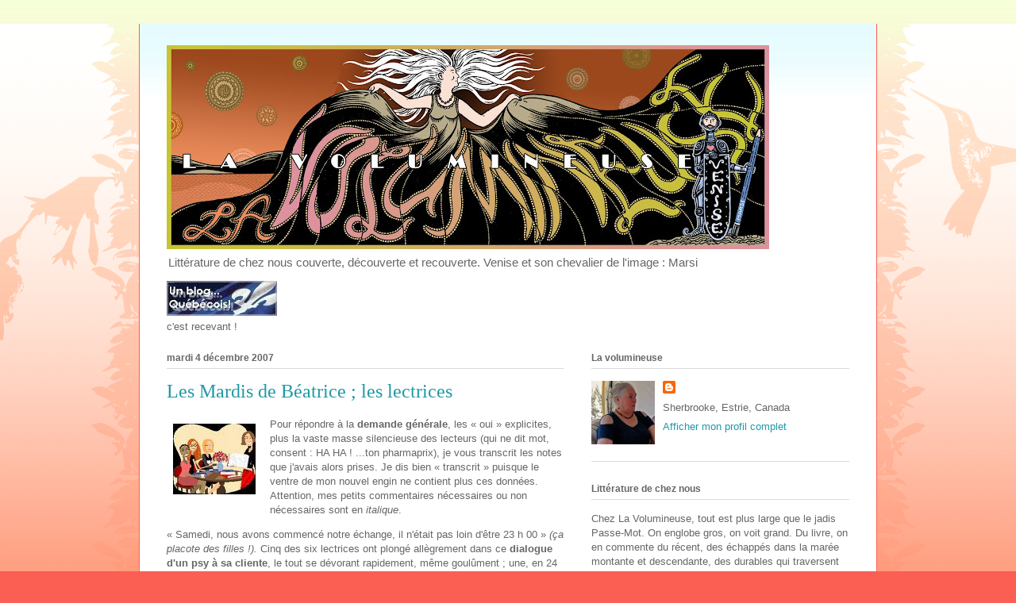

--- FILE ---
content_type: text/html; charset=UTF-8
request_url: https://passemot.blogspot.com/2007/12/les-mardis-de-batrice-les-lectrices.html
body_size: 26456
content:
<!DOCTYPE html>
<html class='v2' dir='ltr' lang='fr-CA'>
<head>
<link href='https://www.blogger.com/static/v1/widgets/4128112664-css_bundle_v2.css' rel='stylesheet' type='text/css'/>
<meta content='width=1100' name='viewport'/>
<meta content='text/html; charset=UTF-8' http-equiv='Content-Type'/>
<meta content='blogger' name='generator'/>
<link href='https://passemot.blogspot.com/favicon.ico' rel='icon' type='image/x-icon'/>
<link href='https://passemot.blogspot.com/2007/12/les-mardis-de-batrice-les-lectrices.html' rel='canonical'/>
<link rel="alternate" type="application/atom+xml" title="LA VOLUMINEUSE - Atom" href="https://passemot.blogspot.com/feeds/posts/default" />
<link rel="alternate" type="application/rss+xml" title="LA VOLUMINEUSE - RSS" href="https://passemot.blogspot.com/feeds/posts/default?alt=rss" />
<link rel="service.post" type="application/atom+xml" title="LA VOLUMINEUSE - Atom" href="https://www.blogger.com/feeds/1261641823515731933/posts/default" />

<link rel="alternate" type="application/atom+xml" title="LA VOLUMINEUSE - Atom" href="https://passemot.blogspot.com/feeds/3843341087464892257/comments/default" />
<!--Can't find substitution for tag [blog.ieCssRetrofitLinks]-->
<link href='https://blogger.googleusercontent.com/img/b/R29vZ2xl/AVvXsEgIKgkpqxLRi9z5KTz810gGl5CDKVqnYz2x_ijzTBShYoC1q89tQU1Au2vRFUJbXU6mXbYOpwu-qVzbz_SwDelqKEHLpkLj4-e8M4yYmY8XfPVIzSSLZ0q8VhPqhFL3-rF_RzO6AtUw_18/s200/lectrice-mardisB.jpg' rel='image_src'/>
<meta content='https://passemot.blogspot.com/2007/12/les-mardis-de-batrice-les-lectrices.html' property='og:url'/>
<meta content='Les Mardis de Béatrice ; les lectrices' property='og:title'/>
<meta content='Pour répondre à la demande générale , les « oui » explicites, plus la vaste masse silencieuse des lecteurs (qui ne dit mot, consent : HA HA ...' property='og:description'/>
<meta content='https://blogger.googleusercontent.com/img/b/R29vZ2xl/AVvXsEgIKgkpqxLRi9z5KTz810gGl5CDKVqnYz2x_ijzTBShYoC1q89tQU1Au2vRFUJbXU6mXbYOpwu-qVzbz_SwDelqKEHLpkLj4-e8M4yYmY8XfPVIzSSLZ0q8VhPqhFL3-rF_RzO6AtUw_18/w1200-h630-p-k-no-nu/lectrice-mardisB.jpg' property='og:image'/>
<title>LA VOLUMINEUSE: Les Mardis de Béatrice ; les lectrices</title>
<style id='page-skin-1' type='text/css'><!--
/*
-----------------------------------------------
Blogger Template Style
Name:     Ethereal
Designer: Jason Morrow
URL:      jasonmorrow.etsy.com
----------------------------------------------- */
/* Content
----------------------------------------------- */
body {
font: normal normal 13px Arial, Tahoma, Helvetica, FreeSans, sans-serif;
color: #666666;
background: #fb5e53 url(https://resources.blogblog.com/blogblog/data/1kt/ethereal/birds-2toned-bg.png) repeat-x scroll top center;
}
html body .content-outer {
min-width: 0;
max-width: 100%;
width: 100%;
}
a:link {
text-decoration: none;
color: #2198a6;
}
a:visited {
text-decoration: none;
color: #4d469c;
}
a:hover {
text-decoration: underline;
color: #2198a6;
}
.main-inner {
padding-top: 15px;
}
.body-fauxcolumn-outer {
background: transparent none repeat-x scroll top center;
}
.content-fauxcolumns .fauxcolumn-inner {
background: #ffffff url(https://resources.blogblog.com/blogblog/data/1kt/ethereal/bird-2toned-blue-fade.png) repeat-x scroll top left;
border-left: 1px solid #fb5e53;
border-right: 1px solid #fb5e53;
}
/* Flexible Background
----------------------------------------------- */
.content-fauxcolumn-outer .fauxborder-left {
width: 100%;
padding-left: 300px;
margin-left: -300px;
background-color: transparent;
background-image: url(//themes.googleusercontent.com/image?id=0BwVBOzw_-hbMNjViMzQ0ZDEtMWU1NS00ZTBkLWFjY2EtZjM5YmU4OTA2MjBm);
background-repeat: no-repeat;
background-position: left top;
}
.content-fauxcolumn-outer .fauxborder-right {
margin-right: -299px;
width: 299px;
background-color: transparent;
background-image: url(//themes.googleusercontent.com/image?id=0BwVBOzw_-hbMNjViMzQ0ZDEtMWU1NS00ZTBkLWFjY2EtZjM5YmU4OTA2MjBm);
background-repeat: no-repeat;
background-position: right top;
}
/* Columns
----------------------------------------------- */
.content-inner {
padding: 0;
}
/* Header
----------------------------------------------- */
.header-inner {
padding: 27px 0 3px;
}
.header-inner .section {
margin: 0 35px;
}
.Header h1 {
font: normal normal 60px Times, 'Times New Roman', FreeSerif, serif;
color: #ff8b8b;
}
.Header h1 a {
color: #ff8b8b;
}
.Header .description {
font-size: 115%;
color: #666666;
}
.header-inner .Header .titlewrapper,
.header-inner .Header .descriptionwrapper {
padding-left: 0;
padding-right: 0;
margin-bottom: 0;
}
/* Tabs
----------------------------------------------- */
.tabs-outer {
position: relative;
background: transparent;
}
.tabs-cap-top, .tabs-cap-bottom {
position: absolute;
width: 100%;
}
.tabs-cap-bottom {
bottom: 0;
}
.tabs-inner {
padding: 0;
}
.tabs-inner .section {
margin: 0 35px;
}
*+html body .tabs-inner .widget li {
padding: 1px;
}
.PageList {
border-bottom: 1px solid #fb5e53;
}
.tabs-inner .widget li.selected a,
.tabs-inner .widget li a:hover {
position: relative;
-moz-border-radius-topleft: 5px;
-moz-border-radius-topright: 5px;
-webkit-border-top-left-radius: 5px;
-webkit-border-top-right-radius: 5px;
-goog-ms-border-top-left-radius: 5px;
-goog-ms-border-top-right-radius: 5px;
border-top-left-radius: 5px;
border-top-right-radius: 5px;
background: #ffa183 none ;
color: #ffffff;
}
.tabs-inner .widget li a {
display: inline-block;
margin: 0;
margin-right: 1px;
padding: .65em 1.5em;
font: normal normal 12px Arial, Tahoma, Helvetica, FreeSans, sans-serif;
color: #666666;
background-color: #ffdfc7;
-moz-border-radius-topleft: 5px;
-moz-border-radius-topright: 5px;
-webkit-border-top-left-radius: 5px;
-webkit-border-top-right-radius: 5px;
-goog-ms-border-top-left-radius: 5px;
-goog-ms-border-top-right-radius: 5px;
border-top-left-radius: 5px;
border-top-right-radius: 5px;
}
/* Headings
----------------------------------------------- */
h2 {
font: normal bold 12px Arial, Tahoma, Helvetica, FreeSans, sans-serif;
color: #666666;
}
/* Widgets
----------------------------------------------- */
.main-inner .column-left-inner {
padding: 0 0 0 20px;
}
.main-inner .column-left-inner .section {
margin-right: 0;
}
.main-inner .column-right-inner {
padding: 0 20px 0 0;
}
.main-inner .column-right-inner .section {
margin-left: 0;
}
.main-inner .section {
padding: 0;
}
.main-inner .widget {
padding: 0 0 15px;
margin: 20px 0;
border-bottom: 1px solid #dbdbdb;
}
.main-inner .widget h2 {
margin: 0;
padding: .6em 0 .5em;
}
.footer-inner .widget h2 {
padding: 0 0 .4em;
}
.main-inner .widget h2 + div, .footer-inner .widget h2 + div {
padding-top: 15px;
}
.main-inner .widget .widget-content {
margin: 0;
padding: 15px 0 0;
}
.main-inner .widget ul, .main-inner .widget #ArchiveList ul.flat {
margin: -15px -15px -15px;
padding: 0;
list-style: none;
}
.main-inner .sidebar .widget h2 {
border-bottom: 1px solid #dbdbdb;
}
.main-inner .widget #ArchiveList {
margin: -15px 0 0;
}
.main-inner .widget ul li, .main-inner .widget #ArchiveList ul.flat li {
padding: .5em 15px;
text-indent: 0;
}
.main-inner .widget #ArchiveList ul li {
padding-top: .25em;
padding-bottom: .25em;
}
.main-inner .widget ul li:first-child, .main-inner .widget #ArchiveList ul.flat li:first-child {
border-top: none;
}
.main-inner .widget ul li:last-child, .main-inner .widget #ArchiveList ul.flat li:last-child {
border-bottom: none;
}
.main-inner .widget .post-body ul {
padding: 0 2.5em;
margin: .5em 0;
list-style: disc;
}
.main-inner .widget .post-body ul li {
padding: 0.25em 0;
margin-bottom: .25em;
color: #666666;
border: none;
}
.footer-inner .widget ul {
padding: 0;
list-style: none;
}
.widget .zippy {
color: #cccccc;
}
/* Posts
----------------------------------------------- */
.main.section {
margin: 0 20px;
}
body .main-inner .Blog {
padding: 0;
background-color: transparent;
border: none;
}
.main-inner .widget h2.date-header {
border-bottom: 1px solid #dbdbdb;
}
.date-outer {
position: relative;
margin: 15px 0 20px;
}
.date-outer:first-child {
margin-top: 0;
}
.date-posts {
clear: both;
}
.post-outer, .inline-ad {
border-bottom: 1px solid #dbdbdb;
padding: 30px 0;
}
.post-outer {
padding-bottom: 10px;
}
.post-outer:first-child {
padding-top: 0;
border-top: none;
}
.post-outer:last-child, .inline-ad:last-child {
border-bottom: none;
}
.post-body img {
padding: 8px;
}
h3.post-title, h4 {
font: normal normal 24px Times, Times New Roman, serif;
color: #2198a6;
}
h3.post-title a {
font: normal normal 24px Times, Times New Roman, serif;
color: #2198a6;
text-decoration: none;
}
h3.post-title a:hover {
color: #2198a6;
text-decoration: underline;
}
.post-header {
margin: 0 0 1.5em;
}
.post-body {
line-height: 1.4;
}
.post-footer {
margin: 1.5em 0 0;
}
#blog-pager {
padding: 15px;
}
.blog-feeds, .post-feeds {
margin: 1em 0;
text-align: center;
}
.post-outer .comments {
margin-top: 2em;
}
/* Comments
----------------------------------------------- */
.comments .comments-content .icon.blog-author {
background-repeat: no-repeat;
background-image: url([data-uri]);
}
.comments .comments-content .loadmore a {
background: #ffffff url(https://resources.blogblog.com/blogblog/data/1kt/ethereal/bird-2toned-blue-fade.png) repeat-x scroll top left;
}
.comments .comments-content .loadmore a {
border-top: 1px solid #dbdbdb;
border-bottom: 1px solid #dbdbdb;
}
.comments .comment-thread.inline-thread {
background: #ffffff url(https://resources.blogblog.com/blogblog/data/1kt/ethereal/bird-2toned-blue-fade.png) repeat-x scroll top left;
}
.comments .continue {
border-top: 2px solid #dbdbdb;
}
/* Footer
----------------------------------------------- */
.footer-inner {
padding: 30px 0;
overflow: hidden;
}
/* Mobile
----------------------------------------------- */
body.mobile  {
background-size: auto
}
.mobile .body-fauxcolumn-outer {
background: ;
}
.mobile .content-fauxcolumns .fauxcolumn-inner {
opacity: 0.75;
}
.mobile .content-fauxcolumn-outer .fauxborder-right {
margin-right: 0;
}
.mobile-link-button {
background-color: #ffa183;
}
.mobile-link-button a:link, .mobile-link-button a:visited {
color: #ffffff;
}
.mobile-index-contents {
color: #444444;
}
.mobile .body-fauxcolumn-outer {
background-size: 100% auto;
}
.mobile .mobile-date-outer {
border-bottom: transparent;
}
.mobile .PageList {
border-bottom: none;
}
.mobile .tabs-inner .section {
margin: 0;
}
.mobile .tabs-inner .PageList .widget-content {
background: #ffa183 none;
color: #ffffff;
}
.mobile .tabs-inner .PageList .widget-content .pagelist-arrow {
border-left: 1px solid #ffffff;
}
.mobile .footer-inner {
overflow: visible;
}
body.mobile .AdSense {
margin: 0 -10px;
}

--></style>
<style id='template-skin-1' type='text/css'><!--
body {
min-width: 930px;
}
.content-outer, .content-fauxcolumn-outer, .region-inner {
min-width: 930px;
max-width: 930px;
_width: 930px;
}
.main-inner .columns {
padding-left: 0px;
padding-right: 360px;
}
.main-inner .fauxcolumn-center-outer {
left: 0px;
right: 360px;
/* IE6 does not respect left and right together */
_width: expression(this.parentNode.offsetWidth -
parseInt("0px") -
parseInt("360px") + 'px');
}
.main-inner .fauxcolumn-left-outer {
width: 0px;
}
.main-inner .fauxcolumn-right-outer {
width: 360px;
}
.main-inner .column-left-outer {
width: 0px;
right: 100%;
margin-left: -0px;
}
.main-inner .column-right-outer {
width: 360px;
margin-right: -360px;
}
#layout {
min-width: 0;
}
#layout .content-outer {
min-width: 0;
width: 800px;
}
#layout .region-inner {
min-width: 0;
width: auto;
}
body#layout div.add_widget {
padding: 8px;
}
body#layout div.add_widget a {
margin-left: 32px;
}
--></style>
<link href='https://www.blogger.com/dyn-css/authorization.css?targetBlogID=1261641823515731933&amp;zx=a1ba2de6-08e1-4be5-92d9-a841071c6849' media='none' onload='if(media!=&#39;all&#39;)media=&#39;all&#39;' rel='stylesheet'/><noscript><link href='https://www.blogger.com/dyn-css/authorization.css?targetBlogID=1261641823515731933&amp;zx=a1ba2de6-08e1-4be5-92d9-a841071c6849' rel='stylesheet'/></noscript>
<meta name='google-adsense-platform-account' content='ca-host-pub-1556223355139109'/>
<meta name='google-adsense-platform-domain' content='blogspot.com'/>

</head>
<body class='loading variant-hummingBirds2'>
<div class='navbar no-items section' id='navbar' name='Barre de navigation'>
</div>
<div class='body-fauxcolumns'>
<div class='fauxcolumn-outer body-fauxcolumn-outer'>
<div class='cap-top'>
<div class='cap-left'></div>
<div class='cap-right'></div>
</div>
<div class='fauxborder-left'>
<div class='fauxborder-right'></div>
<div class='fauxcolumn-inner'>
</div>
</div>
<div class='cap-bottom'>
<div class='cap-left'></div>
<div class='cap-right'></div>
</div>
</div>
</div>
<div class='content'>
<div class='content-fauxcolumns'>
<div class='fauxcolumn-outer content-fauxcolumn-outer'>
<div class='cap-top'>
<div class='cap-left'></div>
<div class='cap-right'></div>
</div>
<div class='fauxborder-left'>
<div class='fauxborder-right'></div>
<div class='fauxcolumn-inner'>
</div>
</div>
<div class='cap-bottom'>
<div class='cap-left'></div>
<div class='cap-right'></div>
</div>
</div>
</div>
<div class='content-outer'>
<div class='content-cap-top cap-top'>
<div class='cap-left'></div>
<div class='cap-right'></div>
</div>
<div class='fauxborder-left content-fauxborder-left'>
<div class='fauxborder-right content-fauxborder-right'></div>
<div class='content-inner'>
<header>
<div class='header-outer'>
<div class='header-cap-top cap-top'>
<div class='cap-left'></div>
<div class='cap-right'></div>
</div>
<div class='fauxborder-left header-fauxborder-left'>
<div class='fauxborder-right header-fauxborder-right'></div>
<div class='region-inner header-inner'>
<div class='header section' id='header' name='En-tête'><div class='widget Header' data-version='1' id='Header1'>
<div id='header-inner'>
<a href='https://passemot.blogspot.com/' style='display: block'>
<img alt='LA VOLUMINEUSE' height='257px; ' id='Header1_headerimg' src='https://blogger.googleusercontent.com/img/b/R29vZ2xl/AVvXsEhVIIZ6BCPiIdKom8BzEzT4e3rOUs-A4bMIL2ZuOQDR2Su_-6p8VzY6de6V7GUuVF_ZBU7NeC1zdZ_A7QT1On3wAFfQCBUGQb-LmqqKG8l87xBSUTsWZqlOLSls51YExqZtziMuB9NfD5k/s759/La+Volumineuse+copy.jpg' style='display: block' width='759px; '/>
</a>
<div class='descriptionwrapper'>
<p class='description'><span>Littérature de chez nous couverte, découverte et recouverte. 
Venise et son chevalier de l'image : Marsi</span></p>
</div>
</div>
</div></div>
</div>
</div>
<div class='header-cap-bottom cap-bottom'>
<div class='cap-left'></div>
<div class='cap-right'></div>
</div>
</div>
</header>
<div class='tabs-outer'>
<div class='tabs-cap-top cap-top'>
<div class='cap-left'></div>
<div class='cap-right'></div>
</div>
<div class='fauxborder-left tabs-fauxborder-left'>
<div class='fauxborder-right tabs-fauxborder-right'></div>
<div class='region-inner tabs-inner'>
<div class='tabs section' id='crosscol' name='Section transversale'><div class='widget Image' data-version='1' id='Image1'>
<h2>Faites comme chez vous</h2>
<div class='widget-content'>
<a href='http://www.passemot.blogspot.com'>
<img alt='Faites comme chez vous' height='44' id='Image1_img' src='https://blogger.googleusercontent.com/img/b/R29vZ2xl/AVvXsEgTGN-p5sSaikyhLwIRCS1oNdnADlboz3j84Yh_7A2qCfawVKWoxMUqnT5wHyR5gkviHwkgRlKY8nd7ZBcTeDplBC-GtyMW-6UxKybHdxDYwiqzXqsxQP3lOK8JY12Iy5U-QvwOgbPEXohi/s220/blogqu%C3%A9b%C3%A9cois.jpg' width='139'/>
</a>
<br/>
<span class='caption'>c'est recevant  !</span>
</div>
<div class='clear'></div>
</div></div>
<div class='tabs no-items section' id='crosscol-overflow' name='Cross-Column 2'></div>
</div>
</div>
<div class='tabs-cap-bottom cap-bottom'>
<div class='cap-left'></div>
<div class='cap-right'></div>
</div>
</div>
<div class='main-outer'>
<div class='main-cap-top cap-top'>
<div class='cap-left'></div>
<div class='cap-right'></div>
</div>
<div class='fauxborder-left main-fauxborder-left'>
<div class='fauxborder-right main-fauxborder-right'></div>
<div class='region-inner main-inner'>
<div class='columns fauxcolumns'>
<div class='fauxcolumn-outer fauxcolumn-center-outer'>
<div class='cap-top'>
<div class='cap-left'></div>
<div class='cap-right'></div>
</div>
<div class='fauxborder-left'>
<div class='fauxborder-right'></div>
<div class='fauxcolumn-inner'>
</div>
</div>
<div class='cap-bottom'>
<div class='cap-left'></div>
<div class='cap-right'></div>
</div>
</div>
<div class='fauxcolumn-outer fauxcolumn-left-outer'>
<div class='cap-top'>
<div class='cap-left'></div>
<div class='cap-right'></div>
</div>
<div class='fauxborder-left'>
<div class='fauxborder-right'></div>
<div class='fauxcolumn-inner'>
</div>
</div>
<div class='cap-bottom'>
<div class='cap-left'></div>
<div class='cap-right'></div>
</div>
</div>
<div class='fauxcolumn-outer fauxcolumn-right-outer'>
<div class='cap-top'>
<div class='cap-left'></div>
<div class='cap-right'></div>
</div>
<div class='fauxborder-left'>
<div class='fauxborder-right'></div>
<div class='fauxcolumn-inner'>
</div>
</div>
<div class='cap-bottom'>
<div class='cap-left'></div>
<div class='cap-right'></div>
</div>
</div>
<!-- corrects IE6 width calculation -->
<div class='columns-inner'>
<div class='column-center-outer'>
<div class='column-center-inner'>
<div class='main section' id='main' name='Section principale'><div class='widget Blog' data-version='1' id='Blog1'>
<div class='blog-posts hfeed'>

          <div class="date-outer">
        
<h2 class='date-header'><span>mardi 4 décembre 2007</span></h2>

          <div class="date-posts">
        
<div class='post-outer'>
<div class='post hentry uncustomized-post-template' itemprop='blogPost' itemscope='itemscope' itemtype='http://schema.org/BlogPosting'>
<meta content='https://blogger.googleusercontent.com/img/b/R29vZ2xl/AVvXsEgIKgkpqxLRi9z5KTz810gGl5CDKVqnYz2x_ijzTBShYoC1q89tQU1Au2vRFUJbXU6mXbYOpwu-qVzbz_SwDelqKEHLpkLj4-e8M4yYmY8XfPVIzSSLZ0q8VhPqhFL3-rF_RzO6AtUw_18/s200/lectrice-mardisB.jpg' itemprop='image_url'/>
<meta content='1261641823515731933' itemprop='blogId'/>
<meta content='3843341087464892257' itemprop='postId'/>
<a name='3843341087464892257'></a>
<h3 class='post-title entry-title' itemprop='name'>
Les Mardis de Béatrice ; les lectrices
</h3>
<div class='post-header'>
<div class='post-header-line-1'></div>
</div>
<div class='post-body entry-content' id='post-body-3843341087464892257' itemprop='description articleBody'>
<a href="https://blogger.googleusercontent.com/img/b/R29vZ2xl/AVvXsEgIKgkpqxLRi9z5KTz810gGl5CDKVqnYz2x_ijzTBShYoC1q89tQU1Au2vRFUJbXU6mXbYOpwu-qVzbz_SwDelqKEHLpkLj4-e8M4yYmY8XfPVIzSSLZ0q8VhPqhFL3-rF_RzO6AtUw_18/s1600-h/lectrice-mardisB.jpg" onblur="try {parent.deselectBloggerImageGracefully();} catch(e) {}"><img alt="" border="0" id="BLOGGER_PHOTO_ID_5140167978434135922" src="https://blogger.googleusercontent.com/img/b/R29vZ2xl/AVvXsEgIKgkpqxLRi9z5KTz810gGl5CDKVqnYz2x_ijzTBShYoC1q89tQU1Au2vRFUJbXU6mXbYOpwu-qVzbz_SwDelqKEHLpkLj4-e8M4yYmY8XfPVIzSSLZ0q8VhPqhFL3-rF_RzO6AtUw_18/s200/lectrice-mardisB.jpg" style="margin: 0pt 10px 10px 0pt; float: left; cursor: pointer;" /></a>Pour répondre à la <span style="font-weight: bold;">demande générale</span>, les &#171; oui &#187; explicites, plus la vaste masse silencieuse des lecteurs (qui ne dit mot, consent : HA HA ! ...ton pharmaprix), je vous transcrit les notes que j'avais alors prises. Je dis bien &#171; transcrit &#187; puisque le ventre de mon nouvel engin ne contient plus ces données. Attention, mes petits commentaires nécessaires ou non nécessaires sont en <span style="font-style: italic;">italique</span>.  <p style="margin-bottom: 0cm;">&#171; Samedi, nous avons commencé notre échange, il n'était pas loin d'être 23 h 00 &#187; <span style="font-style: italic;">(ça placote des filles !).</span> Cinq des six lectrices ont plongé allègrement dans ce <span style="font-weight: bold;">dialogue d'un psy à sa cliente</span>, le tout se dévorant rapidement, même goulûment ; une, en 24 heures et celle qui a le plus traîné, en 3 jours. Nous étions donc 5 sur 6 à <span style="font-weight: bold;">irradier d'enthousiasme</span>. Disons, à son corps défendant que la moins enthousiaste a dû lire sur l'heure du dîner au travail. Qu'elle est enceinte et fatiguée. La magie n'a pas opérée, elle ne s'est pas attachée à Béatrice. Autre point, elle n'a pas terminée sa lecture.  </p> <p style="margin-bottom: 0cm;"><br /></p> <p style="margin-bottom: 0cm;">Pour deux personnes, l'intérêt a démarré tranquillement. Il fallait s'habituer au <span style="font-weight: bold;">ton de Béatrice</span>, femme au propos très sarcastique, certaines diraient même, exagérément <span style="font-weight: bold;">sarcastique</span>. Cependant, l'<span style="font-weight: bold;">intérêt était fort </span>pour continuer la lecture. Une autre lectrice a imaginé toutes les rencontres entre le psy et sa cliente récalcitrante sur une scène. Elle les a mis en scène, ne pouvant s'empêcher de voir Béatrice en <span style="font-weight: bold;">personnage de théâtre</span>. Elle a lu le livre, riant à gorge déployée, surtout les pensées de Béatrice <span style="font-style: italic;">(2 niveaux ; elle pense et elle parle)</span>, suffisamment pour que son conjoint en soit intrigué.  </p>   <p style="margin-bottom: 0cm;">Le livre noir du psy <span style="font-style: italic;">(carnet à la couverture noire où le psy consigne des idées pendant l'entretien) </span>a beaucoup intrigué, se demandant jusqu'à la fin qu'est-ce qui en sortirait. Deux des lectrices se sont complètement <span style="font-weight: bold;">identifiées à Béatrice</span>. Une des lectrice <span style="font-style: italic;">(moi !)</span> visualisait à la place de Béatrice, l'amie qui lui a offert le livre en cadeau. Celle-ci renchérit, un peu surprise de le réaliser tout à coup, c'est effectivement &#171; elle &#187; tout crachée, ce réflexe du sarcasme haut en couleurs face à sa marée d'émotions.  </p> <p style="margin-bottom: 0cm;"><br /></p> <p style="margin-bottom: 0cm;">On n'a pas attendu la fin de la discussion pour aborder la <span style="font-weight: bold;">fin de l'histoire</span> <span style="font-style: italic;">(quelle indiscipline, l'animatrice (moi) doit dormir aux toasts !)</span>. Faut dire que pour la majorité, cette fin est chargée d'émotions, 3 sur 5 ont eu besoin de papier mouchoir ! Et là, s'en suit une discussion animée (malgré l'heure tardive !) sur le <span style="font-weight: bold;">rôle du psy</span> dans le cadre d'une <span style="font-weight: bold;">thérapie</span>. Est-ce que les marques d'intérêt explicite du psy étaient sincères, jusqu'où peut-il aller et jusqu'où <u>celui-ci</u> est-il allé ? Je suis celle qui a été le plus captée par le rôle du psy, la majorité en avait que pour Béatrice. Son comportement d'aidant m'a complètement renversé, j'étais admirative, j'aurais aimé qu'il existe vraiment !  </p> <p style="margin-bottom: 0cm;"><br /></p> <p style="margin-bottom: 0cm;">Nous sommes revenues au début <span style="font-style: italic;">(les fins nous amènent souvent au début ... oups, là il faut que je censure, pour éviter de vendre un punch)</span>, reprenons du centre<span style="font-style: italic;"> (lieu plus sécurisé)</span>, le compte-rendu de sa <span style="font-weight: bold;">relation mère-fille</span> a beaucoup touché, particulièrement une des participantes. Cela lui a rappelé la sienne, sa lecture était donc chargée d'émotions. La <span style="font-weight: bold;">&#171; longue confession &#187;</span> <span style="font-style: italic;">(je m'en souvenais plus, c'est vrai qu'il y en a une) </span>a impressionnée tout le monde.   </p> <p style="margin-bottom: 0cm;"><br /></p>   <p style="margin-bottom: 0cm;">S'ensuit une inévitable discussion sur les <span style="font-weight: bold;">thérapies</span>. Est-ce possible dans la réalité qu'elles soient aussi <span style="font-weight: bold;">humaines </span>que celle-là ? Et quant à y être, pourquoi pas une divergente qui annonce fièrement que pour elle, la thérapie n'était pas commencée, à cause des réticences de Béatrice, et qu'elle commencera une fois le livre fermé <span style="font-style: italic;">(quelle imagination ces filles ... à quand la suite de ce roman !?). </span>Un autre <span style="font-weight: bold;">moment fort</span> de notre discussion a été la tragique question : est-ce qu'il y a eu de l'<span style="font-weight: bold;">inceste avec le père</span>. L'entre-ligne est large mais il y a consensus ; il ne DOIT pas y avoir d'inceste, cela aurait rompu le charme. Béatrice ne doit pas être un &#171; gros cas &#187; <span style="font-style: italic;">(avis à l'auteure qui n'a qu'à bien se tenir !)</span>.  </p> <p style="margin-bottom: 0cm;"><br /></p> <p style="margin-bottom: 0cm;">J'ai apporté à l'attention de toutes qu'il y avait des pourparlers pour en faire une <span style="font-weight: bold;">série télévisée</span>, s'en est suivi des gageures sur quel comédien incarnerait le pys et quelle comédienne, Béatrice <span style="font-style: italic;">(discussion inintéressante pour vous qui n'avez pas lu &#171; Les mardis de Béatrice &#187;)</span>.  </p>  <p style="margin-bottom: 0cm;">* * *<br />Force est de constater que le projet télésérie n'a pas abouti même si son auteure, <span style="font-weight: bold;">Francine Tougas</span> vient du  milieu. Dans le prochain billet, justement, on fera connaissance avec elle, à travers les grandes lignes de sa vie publique et surtout <span style="font-weight: bold;">via les mots de son courriel</span>.  </p>
<div style='clear: both;'></div>
</div>
<div class='post-footer'>
<div class='post-footer-line post-footer-line-1'>
<span class='post-author vcard'>
Volumineuse
<span class='fn' itemprop='author' itemscope='itemscope' itemtype='http://schema.org/Person'>
<meta content='https://www.blogger.com/profile/03266740888137013583' itemprop='url'/>
<a class='g-profile' href='https://www.blogger.com/profile/03266740888137013583' rel='author' title='author profile'>
<span itemprop='name'>Venise</span>
</a>
</span>
</span>
<span class='post-timestamp'>
à l'adresse
<meta content='https://passemot.blogspot.com/2007/12/les-mardis-de-batrice-les-lectrices.html' itemprop='url'/>
<a class='timestamp-link' href='https://passemot.blogspot.com/2007/12/les-mardis-de-batrice-les-lectrices.html' rel='bookmark' title='permanent link'><abbr class='published' itemprop='datePublished' title='2007-12-04T12:14:00-05:00'>12 h 14</abbr></a>
</span>
<span class='post-comment-link'>
</span>
<span class='post-icons'>
<span class='item-action'>
<a href='https://www.blogger.com/email-post/1261641823515731933/3843341087464892257' title='Envoyer le message par courriel'>
<img alt='' class='icon-action' height='13' src='https://resources.blogblog.com/img/icon18_email.gif' width='18'/>
</a>
</span>
<span class='item-control blog-admin pid-53593448'>
<a href='https://www.blogger.com/post-edit.g?blogID=1261641823515731933&postID=3843341087464892257&from=pencil' title='Modifier le message'>
<img alt='' class='icon-action' height='18' src='https://resources.blogblog.com/img/icon18_edit_allbkg.gif' width='18'/>
</a>
</span>
</span>
<div class='post-share-buttons goog-inline-block'>
<a class='goog-inline-block share-button sb-email' href='https://www.blogger.com/share-post.g?blogID=1261641823515731933&postID=3843341087464892257&target=email' target='_blank' title='Envoyer ce message par courriel'><span class='share-button-link-text'>Envoyer ce message par courriel</span></a><a class='goog-inline-block share-button sb-blog' href='https://www.blogger.com/share-post.g?blogID=1261641823515731933&postID=3843341087464892257&target=blog' onclick='window.open(this.href, "_blank", "height=270,width=475"); return false;' target='_blank' title='BlogThis!'><span class='share-button-link-text'>BlogThis!</span></a><a class='goog-inline-block share-button sb-twitter' href='https://www.blogger.com/share-post.g?blogID=1261641823515731933&postID=3843341087464892257&target=twitter' target='_blank' title='Partager sur X'><span class='share-button-link-text'>Partager sur X</span></a><a class='goog-inline-block share-button sb-facebook' href='https://www.blogger.com/share-post.g?blogID=1261641823515731933&postID=3843341087464892257&target=facebook' onclick='window.open(this.href, "_blank", "height=430,width=640"); return false;' target='_blank' title='Partager sur Facebook'><span class='share-button-link-text'>Partager sur Facebook</span></a><a class='goog-inline-block share-button sb-pinterest' href='https://www.blogger.com/share-post.g?blogID=1261641823515731933&postID=3843341087464892257&target=pinterest' target='_blank' title='Partager sur Pinterest'><span class='share-button-link-text'>Partager sur Pinterest</span></a>
</div>
</div>
<div class='post-footer-line post-footer-line-2'>
<span class='post-labels'>
Libellés :
<a href='https://passemot.blogspot.com/search/label/Compte-rendu' rel='tag'>Compte-rendu</a>
</span>
</div>
<div class='post-footer-line post-footer-line-3'>
<span class='post-location'>
</span>
</div>
</div>
</div>
<div class='comments' id='comments'>
<a name='comments'></a>
<h4>2&#160;commentaires:</h4>
<div id='Blog1_comments-block-wrapper'>
<dl class='avatar-comment-indent' id='comments-block'>
<dt class='comment-author ' id='c5235508706753609902'>
<a name='c5235508706753609902'></a>
<div class="avatar-image-container avatar-stock"><span dir="ltr"><img src="//resources.blogblog.com/img/blank.gif" width="35" height="35" alt="" title="Anonyme">

</span></div>
Anonyme
a dit...
</dt>
<dd class='comment-body' id='Blog1_cmt-5235508706753609902'>
<p>
Bonjour Venise,<BR/>Je voulais juste vous féliciter pour le slogan que vous avez mis à la fin de votre page:<BR/>Acheter un livre du Québec/<BR/>C'est encourager nos écrivains !<BR/>Il fallait que ce soit dit.
</p>
</dd>
<dd class='comment-footer'>
<span class='comment-timestamp'>
<a href='https://passemot.blogspot.com/2007/12/les-mardis-de-batrice-les-lectrices.html?showComment=1196802060000#c5235508706753609902' title='comment permalink'>
4 décembre 2007 à 16 h 01
</a>
<span class='item-control blog-admin pid-1454889328'>
<a class='comment-delete' href='https://www.blogger.com/comment/delete/1261641823515731933/5235508706753609902' title='Supprimer le commentaire'>
<img src='https://resources.blogblog.com/img/icon_delete13.gif'/>
</a>
</span>
</span>
</dd>
<dt class='comment-author ' id='c3399437304380822377'>
<a name='c3399437304380822377'></a>
<div class="avatar-image-container vcard"><span dir="ltr"><a href="https://www.blogger.com/profile/11766776159131823015" target="" rel="nofollow" onclick="" class="avatar-hovercard" id="av-3399437304380822377-11766776159131823015"><img src="https://resources.blogblog.com/img/blank.gif" width="35" height="35" class="delayLoad" style="display: none;" longdesc="//blogger.googleusercontent.com/img/b/R29vZ2xl/AVvXsEhmGiCo1vEjb2cfz81uSLXYaWitW7G7vpSMV51ZhdZ6rT29qL_uPby6L_wE0O3zMgatQjyCC3fFyaHyKetBonK1OA4RruF0EnSD-Oio1JxxkHh6BjM_C0elxnAZIjz2AzM/s45-c/avatar_sp.jpg" alt="" title="Caro[line]">

<noscript><img src="//blogger.googleusercontent.com/img/b/R29vZ2xl/AVvXsEhmGiCo1vEjb2cfz81uSLXYaWitW7G7vpSMV51ZhdZ6rT29qL_uPby6L_wE0O3zMgatQjyCC3fFyaHyKetBonK1OA4RruF0EnSD-Oio1JxxkHh6BjM_C0elxnAZIjz2AzM/s45-c/avatar_sp.jpg" width="35" height="35" class="photo" alt=""></noscript></a></span></div>
<a href='https://www.blogger.com/profile/11766776159131823015' rel='nofollow'>Caro[line]</a>
a dit...
</dt>
<dd class='comment-body' id='Blog1_cmt-3399437304380822377'>
<p>
Merci Venise !!! :-)<BR/>Et j'attends la suite avec impatience.
</p>
</dd>
<dd class='comment-footer'>
<span class='comment-timestamp'>
<a href='https://passemot.blogspot.com/2007/12/les-mardis-de-batrice-les-lectrices.html?showComment=1196946540000#c3399437304380822377' title='comment permalink'>
6 décembre 2007 à 08 h 09
</a>
<span class='item-control blog-admin pid-262188327'>
<a class='comment-delete' href='https://www.blogger.com/comment/delete/1261641823515731933/3399437304380822377' title='Supprimer le commentaire'>
<img src='https://resources.blogblog.com/img/icon_delete13.gif'/>
</a>
</span>
</span>
</dd>
</dl>
</div>
<p class='comment-footer'>
<a href='https://www.blogger.com/comment/fullpage/post/1261641823515731933/3843341087464892257' onclick=''>Publier un commentaire</a>
</p>
</div>
</div>

        </div></div>
      
</div>
<div class='blog-pager' id='blog-pager'>
<span id='blog-pager-newer-link'>
<a class='blog-pager-newer-link' href='https://passemot.blogspot.com/2007/12/les-mardis-de-batrice-qui-est-francine.html' id='Blog1_blog-pager-newer-link' title='Message plus récent'>Message plus récent</a>
</span>
<span id='blog-pager-older-link'>
<a class='blog-pager-older-link' href='https://passemot.blogspot.com/2007/12/ressusciter-les-mardis-de-batrice.html' id='Blog1_blog-pager-older-link' title='Messages plus anciens'>Messages plus anciens</a>
</span>
<a class='home-link' href='https://passemot.blogspot.com/'>Accueil</a>
</div>
<div class='clear'></div>
<div class='post-feeds'>
<div class='feed-links'>
S'abonner à :
<a class='feed-link' href='https://passemot.blogspot.com/feeds/3843341087464892257/comments/default' target='_blank' type='application/atom+xml'>Publier des commentaires (Atom)</a>
</div>
</div>
</div></div>
</div>
</div>
<div class='column-left-outer'>
<div class='column-left-inner'>
<aside>
</aside>
</div>
</div>
<div class='column-right-outer'>
<div class='column-right-inner'>
<aside>
<div class='sidebar section' id='sidebar-right-1'><div class='widget Profile' data-version='1' id='Profile1'>
<h2>La volumineuse</h2>
<div class='widget-content'>
<a href='https://www.blogger.com/profile/03266740888137013583'><img alt='Ma photo' class='profile-img' height='80' src='//blogger.googleusercontent.com/img/b/R29vZ2xl/AVvXsEjCoMdBTZkcVN8ywRnjD3aUpMRTVQ2RkibE7ugI7HRntlO2Vaxom7hIv2w1zMFpw3FsOBYB1qd-cOg1HZPJfD7KCoOqiOHo7aqJsTaF46LJoZUMcL9byjjyhMyDqMze2g/s113/Andr%C3%A9-.jpg' width='80'/></a>
<dl class='profile-datablock'>
<dt class='profile-data'>
<a class='profile-name-link g-profile' href='https://www.blogger.com/profile/03266740888137013583' rel='author' style='background-image: url(//www.blogger.com/img/logo-16.png);'>
</a>
</dt>
<dd class='profile-data'>Sherbrooke, Estrie, Canada</dd>
</dl>
<a class='profile-link' href='https://www.blogger.com/profile/03266740888137013583' rel='author'>Afficher mon profil complet</a>
<div class='clear'></div>
</div>
</div><div class='widget Text' data-version='1' id='Text3'>
<h2 class='title'>Littérature de chez nous</h2>
<div class='widget-content'>
Chez La Volumineuse, tout est plus large que le jadis Passe-Mot. On englobe gros, on voit grand. Du livre, on en commente du récent, des échappés dans la marée montante et descendante, des durables qui traversent le temps. Du Salon, on en visite, de l'évènement, on en fouille, de l'auteur, on en mange. <br /><div>Attention : jamais commentaire ne fera foi de vérité absolue.</div><div><br /></div>
</div>
<div class='clear'></div>
</div><div class='widget LinkList' data-version='1' id='LinkList3'>
<h2>Lectures québécoises</h2>
<div class='widget-content'>
<ul>
<li><a href='http://passemot.blogspot.ca/search/label/Compte-rendu'>A - MES CRITIQUES </a></li>
<li><a href='http://passemot.blogspot.ca/search/label/Du%20vrac%20en%20veux-tu%20%3F'>B - Du vrac, en veux-tu ?</a></li>
<li><a href='http://passemot.blogspot.ca/search/label/Correspondances%20d%27Eastman'>C - Correspondances d'Eastman</a></li>
</ul>
<div class='clear'></div>
</div>
</div><div class='widget BlogSearch' data-version='1' id='BlogSearch1'>
<h2 class='title'>Par titre ou par nom d'auteur :</h2>
<div class='widget-content'>
<div id='BlogSearch1_form'>
<form action='https://passemot.blogspot.com/search' class='gsc-search-box' target='_top'>
<table cellpadding='0' cellspacing='0' class='gsc-search-box'>
<tbody>
<tr>
<td class='gsc-input'>
<input autocomplete='off' class='gsc-input' name='q' size='10' title='search' type='text' value=''/>
</td>
<td class='gsc-search-button'>
<input class='gsc-search-button' title='search' type='submit' value='Rechercher'/>
</td>
</tr>
</tbody>
</table>
</form>
</div>
</div>
<div class='clear'></div>
</div><div class='widget BlogArchive' data-version='1' id='BlogArchive1'>
<h2>Archives du blogue</h2>
<div class='widget-content'>
<div id='ArchiveList'>
<div id='BlogArchive1_ArchiveList'>
<ul class='hierarchy'>
<li class='archivedate collapsed'>
<a class='toggle' href='javascript:void(0)'>
<span class='zippy'>

        &#9658;&#160;
      
</span>
</a>
<a class='post-count-link' href='https://passemot.blogspot.com/2019/'>
2019
</a>
<span class='post-count' dir='ltr'>(2)</span>
<ul class='hierarchy'>
<li class='archivedate collapsed'>
<a class='toggle' href='javascript:void(0)'>
<span class='zippy'>

        &#9658;&#160;
      
</span>
</a>
<a class='post-count-link' href='https://passemot.blogspot.com/2019/01/'>
janvier
</a>
<span class='post-count' dir='ltr'>(2)</span>
</li>
</ul>
</li>
</ul>
<ul class='hierarchy'>
<li class='archivedate collapsed'>
<a class='toggle' href='javascript:void(0)'>
<span class='zippy'>

        &#9658;&#160;
      
</span>
</a>
<a class='post-count-link' href='https://passemot.blogspot.com/2018/'>
2018
</a>
<span class='post-count' dir='ltr'>(7)</span>
<ul class='hierarchy'>
<li class='archivedate collapsed'>
<a class='toggle' href='javascript:void(0)'>
<span class='zippy'>

        &#9658;&#160;
      
</span>
</a>
<a class='post-count-link' href='https://passemot.blogspot.com/2018/12/'>
décembre
</a>
<span class='post-count' dir='ltr'>(2)</span>
</li>
</ul>
<ul class='hierarchy'>
<li class='archivedate collapsed'>
<a class='toggle' href='javascript:void(0)'>
<span class='zippy'>

        &#9658;&#160;
      
</span>
</a>
<a class='post-count-link' href='https://passemot.blogspot.com/2018/11/'>
novembre
</a>
<span class='post-count' dir='ltr'>(2)</span>
</li>
</ul>
<ul class='hierarchy'>
<li class='archivedate collapsed'>
<a class='toggle' href='javascript:void(0)'>
<span class='zippy'>

        &#9658;&#160;
      
</span>
</a>
<a class='post-count-link' href='https://passemot.blogspot.com/2018/10/'>
octobre
</a>
<span class='post-count' dir='ltr'>(3)</span>
</li>
</ul>
</li>
</ul>
<ul class='hierarchy'>
<li class='archivedate collapsed'>
<a class='toggle' href='javascript:void(0)'>
<span class='zippy'>

        &#9658;&#160;
      
</span>
</a>
<a class='post-count-link' href='https://passemot.blogspot.com/2016/'>
2016
</a>
<span class='post-count' dir='ltr'>(30)</span>
<ul class='hierarchy'>
<li class='archivedate collapsed'>
<a class='toggle' href='javascript:void(0)'>
<span class='zippy'>

        &#9658;&#160;
      
</span>
</a>
<a class='post-count-link' href='https://passemot.blogspot.com/2016/11/'>
novembre
</a>
<span class='post-count' dir='ltr'>(2)</span>
</li>
</ul>
<ul class='hierarchy'>
<li class='archivedate collapsed'>
<a class='toggle' href='javascript:void(0)'>
<span class='zippy'>

        &#9658;&#160;
      
</span>
</a>
<a class='post-count-link' href='https://passemot.blogspot.com/2016/10/'>
octobre
</a>
<span class='post-count' dir='ltr'>(1)</span>
</li>
</ul>
<ul class='hierarchy'>
<li class='archivedate collapsed'>
<a class='toggle' href='javascript:void(0)'>
<span class='zippy'>

        &#9658;&#160;
      
</span>
</a>
<a class='post-count-link' href='https://passemot.blogspot.com/2016/09/'>
septembre
</a>
<span class='post-count' dir='ltr'>(1)</span>
</li>
</ul>
<ul class='hierarchy'>
<li class='archivedate collapsed'>
<a class='toggle' href='javascript:void(0)'>
<span class='zippy'>

        &#9658;&#160;
      
</span>
</a>
<a class='post-count-link' href='https://passemot.blogspot.com/2016/08/'>
août
</a>
<span class='post-count' dir='ltr'>(4)</span>
</li>
</ul>
<ul class='hierarchy'>
<li class='archivedate collapsed'>
<a class='toggle' href='javascript:void(0)'>
<span class='zippy'>

        &#9658;&#160;
      
</span>
</a>
<a class='post-count-link' href='https://passemot.blogspot.com/2016/07/'>
juillet
</a>
<span class='post-count' dir='ltr'>(2)</span>
</li>
</ul>
<ul class='hierarchy'>
<li class='archivedate collapsed'>
<a class='toggle' href='javascript:void(0)'>
<span class='zippy'>

        &#9658;&#160;
      
</span>
</a>
<a class='post-count-link' href='https://passemot.blogspot.com/2016/06/'>
juin
</a>
<span class='post-count' dir='ltr'>(3)</span>
</li>
</ul>
<ul class='hierarchy'>
<li class='archivedate collapsed'>
<a class='toggle' href='javascript:void(0)'>
<span class='zippy'>

        &#9658;&#160;
      
</span>
</a>
<a class='post-count-link' href='https://passemot.blogspot.com/2016/05/'>
mai
</a>
<span class='post-count' dir='ltr'>(4)</span>
</li>
</ul>
<ul class='hierarchy'>
<li class='archivedate collapsed'>
<a class='toggle' href='javascript:void(0)'>
<span class='zippy'>

        &#9658;&#160;
      
</span>
</a>
<a class='post-count-link' href='https://passemot.blogspot.com/2016/04/'>
avril
</a>
<span class='post-count' dir='ltr'>(3)</span>
</li>
</ul>
<ul class='hierarchy'>
<li class='archivedate collapsed'>
<a class='toggle' href='javascript:void(0)'>
<span class='zippy'>

        &#9658;&#160;
      
</span>
</a>
<a class='post-count-link' href='https://passemot.blogspot.com/2016/03/'>
mars
</a>
<span class='post-count' dir='ltr'>(3)</span>
</li>
</ul>
<ul class='hierarchy'>
<li class='archivedate collapsed'>
<a class='toggle' href='javascript:void(0)'>
<span class='zippy'>

        &#9658;&#160;
      
</span>
</a>
<a class='post-count-link' href='https://passemot.blogspot.com/2016/02/'>
février
</a>
<span class='post-count' dir='ltr'>(3)</span>
</li>
</ul>
<ul class='hierarchy'>
<li class='archivedate collapsed'>
<a class='toggle' href='javascript:void(0)'>
<span class='zippy'>

        &#9658;&#160;
      
</span>
</a>
<a class='post-count-link' href='https://passemot.blogspot.com/2016/01/'>
janvier
</a>
<span class='post-count' dir='ltr'>(4)</span>
</li>
</ul>
</li>
</ul>
<ul class='hierarchy'>
<li class='archivedate collapsed'>
<a class='toggle' href='javascript:void(0)'>
<span class='zippy'>

        &#9658;&#160;
      
</span>
</a>
<a class='post-count-link' href='https://passemot.blogspot.com/2015/'>
2015
</a>
<span class='post-count' dir='ltr'>(51)</span>
<ul class='hierarchy'>
<li class='archivedate collapsed'>
<a class='toggle' href='javascript:void(0)'>
<span class='zippy'>

        &#9658;&#160;
      
</span>
</a>
<a class='post-count-link' href='https://passemot.blogspot.com/2015/12/'>
décembre
</a>
<span class='post-count' dir='ltr'>(3)</span>
</li>
</ul>
<ul class='hierarchy'>
<li class='archivedate collapsed'>
<a class='toggle' href='javascript:void(0)'>
<span class='zippy'>

        &#9658;&#160;
      
</span>
</a>
<a class='post-count-link' href='https://passemot.blogspot.com/2015/11/'>
novembre
</a>
<span class='post-count' dir='ltr'>(4)</span>
</li>
</ul>
<ul class='hierarchy'>
<li class='archivedate collapsed'>
<a class='toggle' href='javascript:void(0)'>
<span class='zippy'>

        &#9658;&#160;
      
</span>
</a>
<a class='post-count-link' href='https://passemot.blogspot.com/2015/10/'>
octobre
</a>
<span class='post-count' dir='ltr'>(3)</span>
</li>
</ul>
<ul class='hierarchy'>
<li class='archivedate collapsed'>
<a class='toggle' href='javascript:void(0)'>
<span class='zippy'>

        &#9658;&#160;
      
</span>
</a>
<a class='post-count-link' href='https://passemot.blogspot.com/2015/09/'>
septembre
</a>
<span class='post-count' dir='ltr'>(4)</span>
</li>
</ul>
<ul class='hierarchy'>
<li class='archivedate collapsed'>
<a class='toggle' href='javascript:void(0)'>
<span class='zippy'>

        &#9658;&#160;
      
</span>
</a>
<a class='post-count-link' href='https://passemot.blogspot.com/2015/08/'>
août
</a>
<span class='post-count' dir='ltr'>(5)</span>
</li>
</ul>
<ul class='hierarchy'>
<li class='archivedate collapsed'>
<a class='toggle' href='javascript:void(0)'>
<span class='zippy'>

        &#9658;&#160;
      
</span>
</a>
<a class='post-count-link' href='https://passemot.blogspot.com/2015/07/'>
juillet
</a>
<span class='post-count' dir='ltr'>(4)</span>
</li>
</ul>
<ul class='hierarchy'>
<li class='archivedate collapsed'>
<a class='toggle' href='javascript:void(0)'>
<span class='zippy'>

        &#9658;&#160;
      
</span>
</a>
<a class='post-count-link' href='https://passemot.blogspot.com/2015/06/'>
juin
</a>
<span class='post-count' dir='ltr'>(5)</span>
</li>
</ul>
<ul class='hierarchy'>
<li class='archivedate collapsed'>
<a class='toggle' href='javascript:void(0)'>
<span class='zippy'>

        &#9658;&#160;
      
</span>
</a>
<a class='post-count-link' href='https://passemot.blogspot.com/2015/05/'>
mai
</a>
<span class='post-count' dir='ltr'>(4)</span>
</li>
</ul>
<ul class='hierarchy'>
<li class='archivedate collapsed'>
<a class='toggle' href='javascript:void(0)'>
<span class='zippy'>

        &#9658;&#160;
      
</span>
</a>
<a class='post-count-link' href='https://passemot.blogspot.com/2015/04/'>
avril
</a>
<span class='post-count' dir='ltr'>(5)</span>
</li>
</ul>
<ul class='hierarchy'>
<li class='archivedate collapsed'>
<a class='toggle' href='javascript:void(0)'>
<span class='zippy'>

        &#9658;&#160;
      
</span>
</a>
<a class='post-count-link' href='https://passemot.blogspot.com/2015/03/'>
mars
</a>
<span class='post-count' dir='ltr'>(5)</span>
</li>
</ul>
<ul class='hierarchy'>
<li class='archivedate collapsed'>
<a class='toggle' href='javascript:void(0)'>
<span class='zippy'>

        &#9658;&#160;
      
</span>
</a>
<a class='post-count-link' href='https://passemot.blogspot.com/2015/02/'>
février
</a>
<span class='post-count' dir='ltr'>(3)</span>
</li>
</ul>
<ul class='hierarchy'>
<li class='archivedate collapsed'>
<a class='toggle' href='javascript:void(0)'>
<span class='zippy'>

        &#9658;&#160;
      
</span>
</a>
<a class='post-count-link' href='https://passemot.blogspot.com/2015/01/'>
janvier
</a>
<span class='post-count' dir='ltr'>(6)</span>
</li>
</ul>
</li>
</ul>
<ul class='hierarchy'>
<li class='archivedate collapsed'>
<a class='toggle' href='javascript:void(0)'>
<span class='zippy'>

        &#9658;&#160;
      
</span>
</a>
<a class='post-count-link' href='https://passemot.blogspot.com/2014/'>
2014
</a>
<span class='post-count' dir='ltr'>(48)</span>
<ul class='hierarchy'>
<li class='archivedate collapsed'>
<a class='toggle' href='javascript:void(0)'>
<span class='zippy'>

        &#9658;&#160;
      
</span>
</a>
<a class='post-count-link' href='https://passemot.blogspot.com/2014/12/'>
décembre
</a>
<span class='post-count' dir='ltr'>(2)</span>
</li>
</ul>
<ul class='hierarchy'>
<li class='archivedate collapsed'>
<a class='toggle' href='javascript:void(0)'>
<span class='zippy'>

        &#9658;&#160;
      
</span>
</a>
<a class='post-count-link' href='https://passemot.blogspot.com/2014/11/'>
novembre
</a>
<span class='post-count' dir='ltr'>(5)</span>
</li>
</ul>
<ul class='hierarchy'>
<li class='archivedate collapsed'>
<a class='toggle' href='javascript:void(0)'>
<span class='zippy'>

        &#9658;&#160;
      
</span>
</a>
<a class='post-count-link' href='https://passemot.blogspot.com/2014/10/'>
octobre
</a>
<span class='post-count' dir='ltr'>(5)</span>
</li>
</ul>
<ul class='hierarchy'>
<li class='archivedate collapsed'>
<a class='toggle' href='javascript:void(0)'>
<span class='zippy'>

        &#9658;&#160;
      
</span>
</a>
<a class='post-count-link' href='https://passemot.blogspot.com/2014/09/'>
septembre
</a>
<span class='post-count' dir='ltr'>(6)</span>
</li>
</ul>
<ul class='hierarchy'>
<li class='archivedate collapsed'>
<a class='toggle' href='javascript:void(0)'>
<span class='zippy'>

        &#9658;&#160;
      
</span>
</a>
<a class='post-count-link' href='https://passemot.blogspot.com/2014/08/'>
août
</a>
<span class='post-count' dir='ltr'>(6)</span>
</li>
</ul>
<ul class='hierarchy'>
<li class='archivedate collapsed'>
<a class='toggle' href='javascript:void(0)'>
<span class='zippy'>

        &#9658;&#160;
      
</span>
</a>
<a class='post-count-link' href='https://passemot.blogspot.com/2014/07/'>
juillet
</a>
<span class='post-count' dir='ltr'>(3)</span>
</li>
</ul>
<ul class='hierarchy'>
<li class='archivedate collapsed'>
<a class='toggle' href='javascript:void(0)'>
<span class='zippy'>

        &#9658;&#160;
      
</span>
</a>
<a class='post-count-link' href='https://passemot.blogspot.com/2014/06/'>
juin
</a>
<span class='post-count' dir='ltr'>(5)</span>
</li>
</ul>
<ul class='hierarchy'>
<li class='archivedate collapsed'>
<a class='toggle' href='javascript:void(0)'>
<span class='zippy'>

        &#9658;&#160;
      
</span>
</a>
<a class='post-count-link' href='https://passemot.blogspot.com/2014/05/'>
mai
</a>
<span class='post-count' dir='ltr'>(4)</span>
</li>
</ul>
<ul class='hierarchy'>
<li class='archivedate collapsed'>
<a class='toggle' href='javascript:void(0)'>
<span class='zippy'>

        &#9658;&#160;
      
</span>
</a>
<a class='post-count-link' href='https://passemot.blogspot.com/2014/04/'>
avril
</a>
<span class='post-count' dir='ltr'>(3)</span>
</li>
</ul>
<ul class='hierarchy'>
<li class='archivedate collapsed'>
<a class='toggle' href='javascript:void(0)'>
<span class='zippy'>

        &#9658;&#160;
      
</span>
</a>
<a class='post-count-link' href='https://passemot.blogspot.com/2014/02/'>
février
</a>
<span class='post-count' dir='ltr'>(4)</span>
</li>
</ul>
<ul class='hierarchy'>
<li class='archivedate collapsed'>
<a class='toggle' href='javascript:void(0)'>
<span class='zippy'>

        &#9658;&#160;
      
</span>
</a>
<a class='post-count-link' href='https://passemot.blogspot.com/2014/01/'>
janvier
</a>
<span class='post-count' dir='ltr'>(5)</span>
</li>
</ul>
</li>
</ul>
<ul class='hierarchy'>
<li class='archivedate collapsed'>
<a class='toggle' href='javascript:void(0)'>
<span class='zippy'>

        &#9658;&#160;
      
</span>
</a>
<a class='post-count-link' href='https://passemot.blogspot.com/2013/'>
2013
</a>
<span class='post-count' dir='ltr'>(68)</span>
<ul class='hierarchy'>
<li class='archivedate collapsed'>
<a class='toggle' href='javascript:void(0)'>
<span class='zippy'>

        &#9658;&#160;
      
</span>
</a>
<a class='post-count-link' href='https://passemot.blogspot.com/2013/12/'>
décembre
</a>
<span class='post-count' dir='ltr'>(4)</span>
</li>
</ul>
<ul class='hierarchy'>
<li class='archivedate collapsed'>
<a class='toggle' href='javascript:void(0)'>
<span class='zippy'>

        &#9658;&#160;
      
</span>
</a>
<a class='post-count-link' href='https://passemot.blogspot.com/2013/11/'>
novembre
</a>
<span class='post-count' dir='ltr'>(5)</span>
</li>
</ul>
<ul class='hierarchy'>
<li class='archivedate collapsed'>
<a class='toggle' href='javascript:void(0)'>
<span class='zippy'>

        &#9658;&#160;
      
</span>
</a>
<a class='post-count-link' href='https://passemot.blogspot.com/2013/10/'>
octobre
</a>
<span class='post-count' dir='ltr'>(4)</span>
</li>
</ul>
<ul class='hierarchy'>
<li class='archivedate collapsed'>
<a class='toggle' href='javascript:void(0)'>
<span class='zippy'>

        &#9658;&#160;
      
</span>
</a>
<a class='post-count-link' href='https://passemot.blogspot.com/2013/09/'>
septembre
</a>
<span class='post-count' dir='ltr'>(6)</span>
</li>
</ul>
<ul class='hierarchy'>
<li class='archivedate collapsed'>
<a class='toggle' href='javascript:void(0)'>
<span class='zippy'>

        &#9658;&#160;
      
</span>
</a>
<a class='post-count-link' href='https://passemot.blogspot.com/2013/08/'>
août
</a>
<span class='post-count' dir='ltr'>(6)</span>
</li>
</ul>
<ul class='hierarchy'>
<li class='archivedate collapsed'>
<a class='toggle' href='javascript:void(0)'>
<span class='zippy'>

        &#9658;&#160;
      
</span>
</a>
<a class='post-count-link' href='https://passemot.blogspot.com/2013/07/'>
juillet
</a>
<span class='post-count' dir='ltr'>(6)</span>
</li>
</ul>
<ul class='hierarchy'>
<li class='archivedate collapsed'>
<a class='toggle' href='javascript:void(0)'>
<span class='zippy'>

        &#9658;&#160;
      
</span>
</a>
<a class='post-count-link' href='https://passemot.blogspot.com/2013/06/'>
juin
</a>
<span class='post-count' dir='ltr'>(5)</span>
</li>
</ul>
<ul class='hierarchy'>
<li class='archivedate collapsed'>
<a class='toggle' href='javascript:void(0)'>
<span class='zippy'>

        &#9658;&#160;
      
</span>
</a>
<a class='post-count-link' href='https://passemot.blogspot.com/2013/05/'>
mai
</a>
<span class='post-count' dir='ltr'>(6)</span>
</li>
</ul>
<ul class='hierarchy'>
<li class='archivedate collapsed'>
<a class='toggle' href='javascript:void(0)'>
<span class='zippy'>

        &#9658;&#160;
      
</span>
</a>
<a class='post-count-link' href='https://passemot.blogspot.com/2013/04/'>
avril
</a>
<span class='post-count' dir='ltr'>(7)</span>
</li>
</ul>
<ul class='hierarchy'>
<li class='archivedate collapsed'>
<a class='toggle' href='javascript:void(0)'>
<span class='zippy'>

        &#9658;&#160;
      
</span>
</a>
<a class='post-count-link' href='https://passemot.blogspot.com/2013/03/'>
mars
</a>
<span class='post-count' dir='ltr'>(6)</span>
</li>
</ul>
<ul class='hierarchy'>
<li class='archivedate collapsed'>
<a class='toggle' href='javascript:void(0)'>
<span class='zippy'>

        &#9658;&#160;
      
</span>
</a>
<a class='post-count-link' href='https://passemot.blogspot.com/2013/02/'>
février
</a>
<span class='post-count' dir='ltr'>(5)</span>
</li>
</ul>
<ul class='hierarchy'>
<li class='archivedate collapsed'>
<a class='toggle' href='javascript:void(0)'>
<span class='zippy'>

        &#9658;&#160;
      
</span>
</a>
<a class='post-count-link' href='https://passemot.blogspot.com/2013/01/'>
janvier
</a>
<span class='post-count' dir='ltr'>(8)</span>
</li>
</ul>
</li>
</ul>
<ul class='hierarchy'>
<li class='archivedate collapsed'>
<a class='toggle' href='javascript:void(0)'>
<span class='zippy'>

        &#9658;&#160;
      
</span>
</a>
<a class='post-count-link' href='https://passemot.blogspot.com/2012/'>
2012
</a>
<span class='post-count' dir='ltr'>(68)</span>
<ul class='hierarchy'>
<li class='archivedate collapsed'>
<a class='toggle' href='javascript:void(0)'>
<span class='zippy'>

        &#9658;&#160;
      
</span>
</a>
<a class='post-count-link' href='https://passemot.blogspot.com/2012/12/'>
décembre
</a>
<span class='post-count' dir='ltr'>(6)</span>
</li>
</ul>
<ul class='hierarchy'>
<li class='archivedate collapsed'>
<a class='toggle' href='javascript:void(0)'>
<span class='zippy'>

        &#9658;&#160;
      
</span>
</a>
<a class='post-count-link' href='https://passemot.blogspot.com/2012/11/'>
novembre
</a>
<span class='post-count' dir='ltr'>(6)</span>
</li>
</ul>
<ul class='hierarchy'>
<li class='archivedate collapsed'>
<a class='toggle' href='javascript:void(0)'>
<span class='zippy'>

        &#9658;&#160;
      
</span>
</a>
<a class='post-count-link' href='https://passemot.blogspot.com/2012/10/'>
octobre
</a>
<span class='post-count' dir='ltr'>(6)</span>
</li>
</ul>
<ul class='hierarchy'>
<li class='archivedate collapsed'>
<a class='toggle' href='javascript:void(0)'>
<span class='zippy'>

        &#9658;&#160;
      
</span>
</a>
<a class='post-count-link' href='https://passemot.blogspot.com/2012/09/'>
septembre
</a>
<span class='post-count' dir='ltr'>(6)</span>
</li>
</ul>
<ul class='hierarchy'>
<li class='archivedate collapsed'>
<a class='toggle' href='javascript:void(0)'>
<span class='zippy'>

        &#9658;&#160;
      
</span>
</a>
<a class='post-count-link' href='https://passemot.blogspot.com/2012/08/'>
août
</a>
<span class='post-count' dir='ltr'>(5)</span>
</li>
</ul>
<ul class='hierarchy'>
<li class='archivedate collapsed'>
<a class='toggle' href='javascript:void(0)'>
<span class='zippy'>

        &#9658;&#160;
      
</span>
</a>
<a class='post-count-link' href='https://passemot.blogspot.com/2012/07/'>
juillet
</a>
<span class='post-count' dir='ltr'>(5)</span>
</li>
</ul>
<ul class='hierarchy'>
<li class='archivedate collapsed'>
<a class='toggle' href='javascript:void(0)'>
<span class='zippy'>

        &#9658;&#160;
      
</span>
</a>
<a class='post-count-link' href='https://passemot.blogspot.com/2012/06/'>
juin
</a>
<span class='post-count' dir='ltr'>(2)</span>
</li>
</ul>
<ul class='hierarchy'>
<li class='archivedate collapsed'>
<a class='toggle' href='javascript:void(0)'>
<span class='zippy'>

        &#9658;&#160;
      
</span>
</a>
<a class='post-count-link' href='https://passemot.blogspot.com/2012/05/'>
mai
</a>
<span class='post-count' dir='ltr'>(6)</span>
</li>
</ul>
<ul class='hierarchy'>
<li class='archivedate collapsed'>
<a class='toggle' href='javascript:void(0)'>
<span class='zippy'>

        &#9658;&#160;
      
</span>
</a>
<a class='post-count-link' href='https://passemot.blogspot.com/2012/04/'>
avril
</a>
<span class='post-count' dir='ltr'>(7)</span>
</li>
</ul>
<ul class='hierarchy'>
<li class='archivedate collapsed'>
<a class='toggle' href='javascript:void(0)'>
<span class='zippy'>

        &#9658;&#160;
      
</span>
</a>
<a class='post-count-link' href='https://passemot.blogspot.com/2012/03/'>
mars
</a>
<span class='post-count' dir='ltr'>(5)</span>
</li>
</ul>
<ul class='hierarchy'>
<li class='archivedate collapsed'>
<a class='toggle' href='javascript:void(0)'>
<span class='zippy'>

        &#9658;&#160;
      
</span>
</a>
<a class='post-count-link' href='https://passemot.blogspot.com/2012/02/'>
février
</a>
<span class='post-count' dir='ltr'>(6)</span>
</li>
</ul>
<ul class='hierarchy'>
<li class='archivedate collapsed'>
<a class='toggle' href='javascript:void(0)'>
<span class='zippy'>

        &#9658;&#160;
      
</span>
</a>
<a class='post-count-link' href='https://passemot.blogspot.com/2012/01/'>
janvier
</a>
<span class='post-count' dir='ltr'>(8)</span>
</li>
</ul>
</li>
</ul>
<ul class='hierarchy'>
<li class='archivedate collapsed'>
<a class='toggle' href='javascript:void(0)'>
<span class='zippy'>

        &#9658;&#160;
      
</span>
</a>
<a class='post-count-link' href='https://passemot.blogspot.com/2011/'>
2011
</a>
<span class='post-count' dir='ltr'>(100)</span>
<ul class='hierarchy'>
<li class='archivedate collapsed'>
<a class='toggle' href='javascript:void(0)'>
<span class='zippy'>

        &#9658;&#160;
      
</span>
</a>
<a class='post-count-link' href='https://passemot.blogspot.com/2011/12/'>
décembre
</a>
<span class='post-count' dir='ltr'>(6)</span>
</li>
</ul>
<ul class='hierarchy'>
<li class='archivedate collapsed'>
<a class='toggle' href='javascript:void(0)'>
<span class='zippy'>

        &#9658;&#160;
      
</span>
</a>
<a class='post-count-link' href='https://passemot.blogspot.com/2011/11/'>
novembre
</a>
<span class='post-count' dir='ltr'>(7)</span>
</li>
</ul>
<ul class='hierarchy'>
<li class='archivedate collapsed'>
<a class='toggle' href='javascript:void(0)'>
<span class='zippy'>

        &#9658;&#160;
      
</span>
</a>
<a class='post-count-link' href='https://passemot.blogspot.com/2011/10/'>
octobre
</a>
<span class='post-count' dir='ltr'>(6)</span>
</li>
</ul>
<ul class='hierarchy'>
<li class='archivedate collapsed'>
<a class='toggle' href='javascript:void(0)'>
<span class='zippy'>

        &#9658;&#160;
      
</span>
</a>
<a class='post-count-link' href='https://passemot.blogspot.com/2011/09/'>
septembre
</a>
<span class='post-count' dir='ltr'>(7)</span>
</li>
</ul>
<ul class='hierarchy'>
<li class='archivedate collapsed'>
<a class='toggle' href='javascript:void(0)'>
<span class='zippy'>

        &#9658;&#160;
      
</span>
</a>
<a class='post-count-link' href='https://passemot.blogspot.com/2011/08/'>
août
</a>
<span class='post-count' dir='ltr'>(10)</span>
</li>
</ul>
<ul class='hierarchy'>
<li class='archivedate collapsed'>
<a class='toggle' href='javascript:void(0)'>
<span class='zippy'>

        &#9658;&#160;
      
</span>
</a>
<a class='post-count-link' href='https://passemot.blogspot.com/2011/07/'>
juillet
</a>
<span class='post-count' dir='ltr'>(9)</span>
</li>
</ul>
<ul class='hierarchy'>
<li class='archivedate collapsed'>
<a class='toggle' href='javascript:void(0)'>
<span class='zippy'>

        &#9658;&#160;
      
</span>
</a>
<a class='post-count-link' href='https://passemot.blogspot.com/2011/06/'>
juin
</a>
<span class='post-count' dir='ltr'>(9)</span>
</li>
</ul>
<ul class='hierarchy'>
<li class='archivedate collapsed'>
<a class='toggle' href='javascript:void(0)'>
<span class='zippy'>

        &#9658;&#160;
      
</span>
</a>
<a class='post-count-link' href='https://passemot.blogspot.com/2011/05/'>
mai
</a>
<span class='post-count' dir='ltr'>(10)</span>
</li>
</ul>
<ul class='hierarchy'>
<li class='archivedate collapsed'>
<a class='toggle' href='javascript:void(0)'>
<span class='zippy'>

        &#9658;&#160;
      
</span>
</a>
<a class='post-count-link' href='https://passemot.blogspot.com/2011/04/'>
avril
</a>
<span class='post-count' dir='ltr'>(10)</span>
</li>
</ul>
<ul class='hierarchy'>
<li class='archivedate collapsed'>
<a class='toggle' href='javascript:void(0)'>
<span class='zippy'>

        &#9658;&#160;
      
</span>
</a>
<a class='post-count-link' href='https://passemot.blogspot.com/2011/03/'>
mars
</a>
<span class='post-count' dir='ltr'>(8)</span>
</li>
</ul>
<ul class='hierarchy'>
<li class='archivedate collapsed'>
<a class='toggle' href='javascript:void(0)'>
<span class='zippy'>

        &#9658;&#160;
      
</span>
</a>
<a class='post-count-link' href='https://passemot.blogspot.com/2011/02/'>
février
</a>
<span class='post-count' dir='ltr'>(9)</span>
</li>
</ul>
<ul class='hierarchy'>
<li class='archivedate collapsed'>
<a class='toggle' href='javascript:void(0)'>
<span class='zippy'>

        &#9658;&#160;
      
</span>
</a>
<a class='post-count-link' href='https://passemot.blogspot.com/2011/01/'>
janvier
</a>
<span class='post-count' dir='ltr'>(9)</span>
</li>
</ul>
</li>
</ul>
<ul class='hierarchy'>
<li class='archivedate collapsed'>
<a class='toggle' href='javascript:void(0)'>
<span class='zippy'>

        &#9658;&#160;
      
</span>
</a>
<a class='post-count-link' href='https://passemot.blogspot.com/2010/'>
2010
</a>
<span class='post-count' dir='ltr'>(118)</span>
<ul class='hierarchy'>
<li class='archivedate collapsed'>
<a class='toggle' href='javascript:void(0)'>
<span class='zippy'>

        &#9658;&#160;
      
</span>
</a>
<a class='post-count-link' href='https://passemot.blogspot.com/2010/12/'>
décembre
</a>
<span class='post-count' dir='ltr'>(7)</span>
</li>
</ul>
<ul class='hierarchy'>
<li class='archivedate collapsed'>
<a class='toggle' href='javascript:void(0)'>
<span class='zippy'>

        &#9658;&#160;
      
</span>
</a>
<a class='post-count-link' href='https://passemot.blogspot.com/2010/11/'>
novembre
</a>
<span class='post-count' dir='ltr'>(10)</span>
</li>
</ul>
<ul class='hierarchy'>
<li class='archivedate collapsed'>
<a class='toggle' href='javascript:void(0)'>
<span class='zippy'>

        &#9658;&#160;
      
</span>
</a>
<a class='post-count-link' href='https://passemot.blogspot.com/2010/10/'>
octobre
</a>
<span class='post-count' dir='ltr'>(10)</span>
</li>
</ul>
<ul class='hierarchy'>
<li class='archivedate collapsed'>
<a class='toggle' href='javascript:void(0)'>
<span class='zippy'>

        &#9658;&#160;
      
</span>
</a>
<a class='post-count-link' href='https://passemot.blogspot.com/2010/09/'>
septembre
</a>
<span class='post-count' dir='ltr'>(7)</span>
</li>
</ul>
<ul class='hierarchy'>
<li class='archivedate collapsed'>
<a class='toggle' href='javascript:void(0)'>
<span class='zippy'>

        &#9658;&#160;
      
</span>
</a>
<a class='post-count-link' href='https://passemot.blogspot.com/2010/08/'>
août
</a>
<span class='post-count' dir='ltr'>(16)</span>
</li>
</ul>
<ul class='hierarchy'>
<li class='archivedate collapsed'>
<a class='toggle' href='javascript:void(0)'>
<span class='zippy'>

        &#9658;&#160;
      
</span>
</a>
<a class='post-count-link' href='https://passemot.blogspot.com/2010/07/'>
juillet
</a>
<span class='post-count' dir='ltr'>(10)</span>
</li>
</ul>
<ul class='hierarchy'>
<li class='archivedate collapsed'>
<a class='toggle' href='javascript:void(0)'>
<span class='zippy'>

        &#9658;&#160;
      
</span>
</a>
<a class='post-count-link' href='https://passemot.blogspot.com/2010/06/'>
juin
</a>
<span class='post-count' dir='ltr'>(11)</span>
</li>
</ul>
<ul class='hierarchy'>
<li class='archivedate collapsed'>
<a class='toggle' href='javascript:void(0)'>
<span class='zippy'>

        &#9658;&#160;
      
</span>
</a>
<a class='post-count-link' href='https://passemot.blogspot.com/2010/05/'>
mai
</a>
<span class='post-count' dir='ltr'>(9)</span>
</li>
</ul>
<ul class='hierarchy'>
<li class='archivedate collapsed'>
<a class='toggle' href='javascript:void(0)'>
<span class='zippy'>

        &#9658;&#160;
      
</span>
</a>
<a class='post-count-link' href='https://passemot.blogspot.com/2010/04/'>
avril
</a>
<span class='post-count' dir='ltr'>(8)</span>
</li>
</ul>
<ul class='hierarchy'>
<li class='archivedate collapsed'>
<a class='toggle' href='javascript:void(0)'>
<span class='zippy'>

        &#9658;&#160;
      
</span>
</a>
<a class='post-count-link' href='https://passemot.blogspot.com/2010/03/'>
mars
</a>
<span class='post-count' dir='ltr'>(11)</span>
</li>
</ul>
<ul class='hierarchy'>
<li class='archivedate collapsed'>
<a class='toggle' href='javascript:void(0)'>
<span class='zippy'>

        &#9658;&#160;
      
</span>
</a>
<a class='post-count-link' href='https://passemot.blogspot.com/2010/02/'>
février
</a>
<span class='post-count' dir='ltr'>(9)</span>
</li>
</ul>
<ul class='hierarchy'>
<li class='archivedate collapsed'>
<a class='toggle' href='javascript:void(0)'>
<span class='zippy'>

        &#9658;&#160;
      
</span>
</a>
<a class='post-count-link' href='https://passemot.blogspot.com/2010/01/'>
janvier
</a>
<span class='post-count' dir='ltr'>(10)</span>
</li>
</ul>
</li>
</ul>
<ul class='hierarchy'>
<li class='archivedate collapsed'>
<a class='toggle' href='javascript:void(0)'>
<span class='zippy'>

        &#9658;&#160;
      
</span>
</a>
<a class='post-count-link' href='https://passemot.blogspot.com/2009/'>
2009
</a>
<span class='post-count' dir='ltr'>(155)</span>
<ul class='hierarchy'>
<li class='archivedate collapsed'>
<a class='toggle' href='javascript:void(0)'>
<span class='zippy'>

        &#9658;&#160;
      
</span>
</a>
<a class='post-count-link' href='https://passemot.blogspot.com/2009/12/'>
décembre
</a>
<span class='post-count' dir='ltr'>(10)</span>
</li>
</ul>
<ul class='hierarchy'>
<li class='archivedate collapsed'>
<a class='toggle' href='javascript:void(0)'>
<span class='zippy'>

        &#9658;&#160;
      
</span>
</a>
<a class='post-count-link' href='https://passemot.blogspot.com/2009/11/'>
novembre
</a>
<span class='post-count' dir='ltr'>(12)</span>
</li>
</ul>
<ul class='hierarchy'>
<li class='archivedate collapsed'>
<a class='toggle' href='javascript:void(0)'>
<span class='zippy'>

        &#9658;&#160;
      
</span>
</a>
<a class='post-count-link' href='https://passemot.blogspot.com/2009/10/'>
octobre
</a>
<span class='post-count' dir='ltr'>(11)</span>
</li>
</ul>
<ul class='hierarchy'>
<li class='archivedate collapsed'>
<a class='toggle' href='javascript:void(0)'>
<span class='zippy'>

        &#9658;&#160;
      
</span>
</a>
<a class='post-count-link' href='https://passemot.blogspot.com/2009/09/'>
septembre
</a>
<span class='post-count' dir='ltr'>(9)</span>
</li>
</ul>
<ul class='hierarchy'>
<li class='archivedate collapsed'>
<a class='toggle' href='javascript:void(0)'>
<span class='zippy'>

        &#9658;&#160;
      
</span>
</a>
<a class='post-count-link' href='https://passemot.blogspot.com/2009/08/'>
août
</a>
<span class='post-count' dir='ltr'>(17)</span>
</li>
</ul>
<ul class='hierarchy'>
<li class='archivedate collapsed'>
<a class='toggle' href='javascript:void(0)'>
<span class='zippy'>

        &#9658;&#160;
      
</span>
</a>
<a class='post-count-link' href='https://passemot.blogspot.com/2009/07/'>
juillet
</a>
<span class='post-count' dir='ltr'>(14)</span>
</li>
</ul>
<ul class='hierarchy'>
<li class='archivedate collapsed'>
<a class='toggle' href='javascript:void(0)'>
<span class='zippy'>

        &#9658;&#160;
      
</span>
</a>
<a class='post-count-link' href='https://passemot.blogspot.com/2009/06/'>
juin
</a>
<span class='post-count' dir='ltr'>(10)</span>
</li>
</ul>
<ul class='hierarchy'>
<li class='archivedate collapsed'>
<a class='toggle' href='javascript:void(0)'>
<span class='zippy'>

        &#9658;&#160;
      
</span>
</a>
<a class='post-count-link' href='https://passemot.blogspot.com/2009/05/'>
mai
</a>
<span class='post-count' dir='ltr'>(14)</span>
</li>
</ul>
<ul class='hierarchy'>
<li class='archivedate collapsed'>
<a class='toggle' href='javascript:void(0)'>
<span class='zippy'>

        &#9658;&#160;
      
</span>
</a>
<a class='post-count-link' href='https://passemot.blogspot.com/2009/04/'>
avril
</a>
<span class='post-count' dir='ltr'>(14)</span>
</li>
</ul>
<ul class='hierarchy'>
<li class='archivedate collapsed'>
<a class='toggle' href='javascript:void(0)'>
<span class='zippy'>

        &#9658;&#160;
      
</span>
</a>
<a class='post-count-link' href='https://passemot.blogspot.com/2009/03/'>
mars
</a>
<span class='post-count' dir='ltr'>(16)</span>
</li>
</ul>
<ul class='hierarchy'>
<li class='archivedate collapsed'>
<a class='toggle' href='javascript:void(0)'>
<span class='zippy'>

        &#9658;&#160;
      
</span>
</a>
<a class='post-count-link' href='https://passemot.blogspot.com/2009/02/'>
février
</a>
<span class='post-count' dir='ltr'>(12)</span>
</li>
</ul>
<ul class='hierarchy'>
<li class='archivedate collapsed'>
<a class='toggle' href='javascript:void(0)'>
<span class='zippy'>

        &#9658;&#160;
      
</span>
</a>
<a class='post-count-link' href='https://passemot.blogspot.com/2009/01/'>
janvier
</a>
<span class='post-count' dir='ltr'>(16)</span>
</li>
</ul>
</li>
</ul>
<ul class='hierarchy'>
<li class='archivedate collapsed'>
<a class='toggle' href='javascript:void(0)'>
<span class='zippy'>

        &#9658;&#160;
      
</span>
</a>
<a class='post-count-link' href='https://passemot.blogspot.com/2008/'>
2008
</a>
<span class='post-count' dir='ltr'>(182)</span>
<ul class='hierarchy'>
<li class='archivedate collapsed'>
<a class='toggle' href='javascript:void(0)'>
<span class='zippy'>

        &#9658;&#160;
      
</span>
</a>
<a class='post-count-link' href='https://passemot.blogspot.com/2008/12/'>
décembre
</a>
<span class='post-count' dir='ltr'>(17)</span>
</li>
</ul>
<ul class='hierarchy'>
<li class='archivedate collapsed'>
<a class='toggle' href='javascript:void(0)'>
<span class='zippy'>

        &#9658;&#160;
      
</span>
</a>
<a class='post-count-link' href='https://passemot.blogspot.com/2008/11/'>
novembre
</a>
<span class='post-count' dir='ltr'>(17)</span>
</li>
</ul>
<ul class='hierarchy'>
<li class='archivedate collapsed'>
<a class='toggle' href='javascript:void(0)'>
<span class='zippy'>

        &#9658;&#160;
      
</span>
</a>
<a class='post-count-link' href='https://passemot.blogspot.com/2008/10/'>
octobre
</a>
<span class='post-count' dir='ltr'>(18)</span>
</li>
</ul>
<ul class='hierarchy'>
<li class='archivedate collapsed'>
<a class='toggle' href='javascript:void(0)'>
<span class='zippy'>

        &#9658;&#160;
      
</span>
</a>
<a class='post-count-link' href='https://passemot.blogspot.com/2008/09/'>
septembre
</a>
<span class='post-count' dir='ltr'>(13)</span>
</li>
</ul>
<ul class='hierarchy'>
<li class='archivedate collapsed'>
<a class='toggle' href='javascript:void(0)'>
<span class='zippy'>

        &#9658;&#160;
      
</span>
</a>
<a class='post-count-link' href='https://passemot.blogspot.com/2008/08/'>
août
</a>
<span class='post-count' dir='ltr'>(12)</span>
</li>
</ul>
<ul class='hierarchy'>
<li class='archivedate collapsed'>
<a class='toggle' href='javascript:void(0)'>
<span class='zippy'>

        &#9658;&#160;
      
</span>
</a>
<a class='post-count-link' href='https://passemot.blogspot.com/2008/07/'>
juillet
</a>
<span class='post-count' dir='ltr'>(15)</span>
</li>
</ul>
<ul class='hierarchy'>
<li class='archivedate collapsed'>
<a class='toggle' href='javascript:void(0)'>
<span class='zippy'>

        &#9658;&#160;
      
</span>
</a>
<a class='post-count-link' href='https://passemot.blogspot.com/2008/06/'>
juin
</a>
<span class='post-count' dir='ltr'>(18)</span>
</li>
</ul>
<ul class='hierarchy'>
<li class='archivedate collapsed'>
<a class='toggle' href='javascript:void(0)'>
<span class='zippy'>

        &#9658;&#160;
      
</span>
</a>
<a class='post-count-link' href='https://passemot.blogspot.com/2008/05/'>
mai
</a>
<span class='post-count' dir='ltr'>(14)</span>
</li>
</ul>
<ul class='hierarchy'>
<li class='archivedate collapsed'>
<a class='toggle' href='javascript:void(0)'>
<span class='zippy'>

        &#9658;&#160;
      
</span>
</a>
<a class='post-count-link' href='https://passemot.blogspot.com/2008/04/'>
avril
</a>
<span class='post-count' dir='ltr'>(17)</span>
</li>
</ul>
<ul class='hierarchy'>
<li class='archivedate collapsed'>
<a class='toggle' href='javascript:void(0)'>
<span class='zippy'>

        &#9658;&#160;
      
</span>
</a>
<a class='post-count-link' href='https://passemot.blogspot.com/2008/03/'>
mars
</a>
<span class='post-count' dir='ltr'>(12)</span>
</li>
</ul>
<ul class='hierarchy'>
<li class='archivedate collapsed'>
<a class='toggle' href='javascript:void(0)'>
<span class='zippy'>

        &#9658;&#160;
      
</span>
</a>
<a class='post-count-link' href='https://passemot.blogspot.com/2008/02/'>
février
</a>
<span class='post-count' dir='ltr'>(16)</span>
</li>
</ul>
<ul class='hierarchy'>
<li class='archivedate collapsed'>
<a class='toggle' href='javascript:void(0)'>
<span class='zippy'>

        &#9658;&#160;
      
</span>
</a>
<a class='post-count-link' href='https://passemot.blogspot.com/2008/01/'>
janvier
</a>
<span class='post-count' dir='ltr'>(13)</span>
</li>
</ul>
</li>
</ul>
<ul class='hierarchy'>
<li class='archivedate expanded'>
<a class='toggle' href='javascript:void(0)'>
<span class='zippy toggle-open'>

        &#9660;&#160;
      
</span>
</a>
<a class='post-count-link' href='https://passemot.blogspot.com/2007/'>
2007
</a>
<span class='post-count' dir='ltr'>(127)</span>
<ul class='hierarchy'>
<li class='archivedate expanded'>
<a class='toggle' href='javascript:void(0)'>
<span class='zippy toggle-open'>

        &#9660;&#160;
      
</span>
</a>
<a class='post-count-link' href='https://passemot.blogspot.com/2007/12/'>
décembre
</a>
<span class='post-count' dir='ltr'>(16)</span>
<ul class='posts'>
<li><a href='https://passemot.blogspot.com/2007/12/les-annes-se-suivent-et-se-chiffrent.html'>Les années se suivent et se chiffrent</a></li>
<li><a href='https://passemot.blogspot.com/2007/12/puisement-de-certains-livres.html'>Épuisement de certains ... livres</a></li>
<li><a href='https://passemot.blogspot.com/2007/12/aimez-vous-les-concours.html'>Aimez-vous les concours ?</a></li>
<li><a href='https://passemot.blogspot.com/2007/12/ces-livres-que-lon-attend-pas.html'>Ces livres que l&#39;on attend pas</a></li>
<li><a href='https://passemot.blogspot.com/2007/12/sous-la-pluie-ou-sous-la-neige-joyeux.html'>Sous la pluie ou sous la neige : Joyeux Noël !</a></li>
<li><a href='https://passemot.blogspot.com/2007/12/en-ligne-droite-vers-du-joyeux.html'>En ligne droite vers du joyeux</a></li>
<li><a href='https://passemot.blogspot.com/2007/12/triste-pour-la-littrature-qubcoise.html'>Triste pour la littérature québécoise</a></li>
<li><a href='https://passemot.blogspot.com/2007/12/la-bd-rime-t-elle-avec-futilit.html'>La BD rime-t-elle avec futilité ?</a></li>
<li><a href='https://passemot.blogspot.com/2007/12/la-parole-est-au-grand-public.html'>La parole est au Grand public</a></li>
<li><a href='https://passemot.blogspot.com/2007/12/rose-pineuse.html'>Dawson Kid</a></li>
<li><a href='https://passemot.blogspot.com/2007/12/les-accoucheuses-pendant-babine.html'>&quot;Les Accoucheuses&quot; pendant &quot;Babine&quot;</a></li>
<li><a href='https://passemot.blogspot.com/2007/12/un-morceau-dtoile-filante.html'>Un morceau d&#39;étoile filante</a></li>
<li><a href='https://passemot.blogspot.com/2007/12/vendre-au-lieu-dacheter-des-livres.html'>Vendre au lieu d&#39;acheter des livres</a></li>
<li><a href='https://passemot.blogspot.com/2007/12/les-mardis-de-batrice-qui-est-francine.html'>Les mardis de Béatrice : Qui est Francine Tougas ?</a></li>
<li><a href='https://passemot.blogspot.com/2007/12/les-mardis-de-batrice-les-lectrices.html'>Les Mardis de Béatrice ; les lectrices</a></li>
<li><a href='https://passemot.blogspot.com/2007/12/ressusciter-les-mardis-de-batrice.html'>Ressusciter &quot;Les mardis de Béatrice&quot;</a></li>
</ul>
</li>
</ul>
<ul class='hierarchy'>
<li class='archivedate collapsed'>
<a class='toggle' href='javascript:void(0)'>
<span class='zippy'>

        &#9658;&#160;
      
</span>
</a>
<a class='post-count-link' href='https://passemot.blogspot.com/2007/11/'>
novembre
</a>
<span class='post-count' dir='ltr'>(13)</span>
</li>
</ul>
<ul class='hierarchy'>
<li class='archivedate collapsed'>
<a class='toggle' href='javascript:void(0)'>
<span class='zippy'>

        &#9658;&#160;
      
</span>
</a>
<a class='post-count-link' href='https://passemot.blogspot.com/2007/10/'>
octobre
</a>
<span class='post-count' dir='ltr'>(15)</span>
</li>
</ul>
<ul class='hierarchy'>
<li class='archivedate collapsed'>
<a class='toggle' href='javascript:void(0)'>
<span class='zippy'>

        &#9658;&#160;
      
</span>
</a>
<a class='post-count-link' href='https://passemot.blogspot.com/2007/09/'>
septembre
</a>
<span class='post-count' dir='ltr'>(12)</span>
</li>
</ul>
<ul class='hierarchy'>
<li class='archivedate collapsed'>
<a class='toggle' href='javascript:void(0)'>
<span class='zippy'>

        &#9658;&#160;
      
</span>
</a>
<a class='post-count-link' href='https://passemot.blogspot.com/2007/08/'>
août
</a>
<span class='post-count' dir='ltr'>(16)</span>
</li>
</ul>
<ul class='hierarchy'>
<li class='archivedate collapsed'>
<a class='toggle' href='javascript:void(0)'>
<span class='zippy'>

        &#9658;&#160;
      
</span>
</a>
<a class='post-count-link' href='https://passemot.blogspot.com/2007/07/'>
juillet
</a>
<span class='post-count' dir='ltr'>(14)</span>
</li>
</ul>
<ul class='hierarchy'>
<li class='archivedate collapsed'>
<a class='toggle' href='javascript:void(0)'>
<span class='zippy'>

        &#9658;&#160;
      
</span>
</a>
<a class='post-count-link' href='https://passemot.blogspot.com/2007/06/'>
juin
</a>
<span class='post-count' dir='ltr'>(15)</span>
</li>
</ul>
<ul class='hierarchy'>
<li class='archivedate collapsed'>
<a class='toggle' href='javascript:void(0)'>
<span class='zippy'>

        &#9658;&#160;
      
</span>
</a>
<a class='post-count-link' href='https://passemot.blogspot.com/2007/05/'>
mai
</a>
<span class='post-count' dir='ltr'>(18)</span>
</li>
</ul>
<ul class='hierarchy'>
<li class='archivedate collapsed'>
<a class='toggle' href='javascript:void(0)'>
<span class='zippy'>

        &#9658;&#160;
      
</span>
</a>
<a class='post-count-link' href='https://passemot.blogspot.com/2007/04/'>
avril
</a>
<span class='post-count' dir='ltr'>(8)</span>
</li>
</ul>
</li>
</ul>
</div>
</div>
<div class='clear'></div>
</div>
</div></div>
<table border='0' cellpadding='0' cellspacing='0' class='section-columns columns-2'>
<tbody>
<tr>
<td class='first columns-cell'>
<div class='sidebar section' id='sidebar-right-2-1'><div class='widget BlogList' data-version='1' id='BlogList1'>
<h2 class='title'>Quel blog lis-tu et je te dirai qui tu es</h2>
<div class='widget-content'>
<div class='blog-list-container' id='BlogList1_container'>
<ul id='BlogList1_blogs'>
<li style='display: block;'>
<div class='blog-icon'>
<img data-lateloadsrc='https://lh3.googleusercontent.com/blogger_img_proxy/AEn0k_uDeSyp6ZXsN-A0TXbHe8OG9MnNX6BQzNKCxUuRSSW87LNEUK2oX5vCaQ61P-FSbRhM18oVwtyLi6hx5bSXiDyxzw2npm-d=s16-w16-h16' height='16' width='16'/>
</div>
<div class='blog-content'>
<div class='blog-title'>
<a href='http://www.sophielit.ca' target='_blank'>
Les dernières nouvelles de Sophie lit !</a>
</div>
<div class='item-content'>
<span class='item-title'>
<a href='http://www.sophielit.ca/critique.php?id=3407' target='_blank'>
Bonne couleur (La)
</a>
</span>

                      -
                    
<span class='item-snippet'>
Dans le monde nouveau, celui dans lequel les êtres humains ne sont plus 
soumis à leurs émotions et sont voués à la fonctionnalité, le violet est la 
couleur...
</span>
<div class='item-time'>
Il y a 2 heures
</div>
</div>
</div>
<div style='clear: both;'></div>
</li>
<li style='display: block;'>
<div class='blog-icon'>
<img data-lateloadsrc='https://lh3.googleusercontent.com/blogger_img_proxy/AEn0k_tId1KHiZGXZ2Xqb2M_EUrQpW3pH_vJ673SN6iaWV-yoYJACqdbIhPw5wlerAgaoICTmemPytg9Ync0R3G4d2C1NeApWY18HeLw=s16-w16-h16' height='16' width='16'/>
</div>
<div class='blog-content'>
<div class='blog-title'>
<a href='https://moncoinlecture.com' target='_blank'>
Mon coin lecture</a>
</div>
<div class='item-content'>
<span class='item-title'>
<a href='https://moncoinlecture.com/la-mere-des-larves-maude-jarry/' target='_blank'>
La mère des larves &#8211; Maude Jarry
</a>
</span>

                      -
                    
<span class='item-snippet'>
S&#8217;il y a un livre qui me tentait dans le cadre du gala du roman québécois, 
c&#8217;était celui-ci. Je voulais l&#8217;acheter pour le 12 août, il était back order 
et f...
</span>
<div class='item-time'>
Il y a 10 heures
</div>
</div>
</div>
<div style='clear: both;'></div>
</li>
<li style='display: block;'>
<div class='blog-icon'>
<img data-lateloadsrc='https://lh3.googleusercontent.com/blogger_img_proxy/AEn0k_tFhFhUUdPuuET_Y1E5reLME3s8Tc4xxaJq3v50tppQQ2sy3MqdJThiUxGKnObovFWHJHCCYDeJQXu5NihwSUJfE5-W5juwkGA=s16-w16-h16' height='16' width='16'/>
</div>
<div class='blog-content'>
<div class='blog-title'>
<a href='https://oreilletendue.com' target='_blank'>
L&#8217;Oreille tendue</a>
</div>
<div class='item-content'>
<span class='item-title'>
<a href='https://oreilletendue.com/2025/11/02/les-zeugmes-du-dimanche-matin-et-de-frederic-lenormand-2/' target='_blank'>
Les zeugmes du dimanche matin et de Frédéric Lenormand
</a>
</span>

                      -
                    
<span class='item-snippet'>


&#171;Au retour, [Buffon] avait produit une étude sur la manière de mesurer des 
carreaux avec des aiguilles, fort bien reçue par l&#8217;Académie, et 
ambitionnait d...
</span>
<div class='item-time'>
Il y a 1&#160;jour
</div>
</div>
</div>
<div style='clear: both;'></div>
</li>
<li style='display: block;'>
<div class='blog-icon'>
<img data-lateloadsrc='https://lh3.googleusercontent.com/blogger_img_proxy/AEn0k_uEBtydO54OQLUwYBmSeRUce-R82TDKBMR0YXlsIk-uoTF9GIrhqZpPy1zl17Fha5nBaBIJHdVJcNqFeA-HbAYwEFldwt-F0f9XYzxQj753spuNt6Gd=s16-w16-h16' height='16' width='16'/>
</div>
<div class='blog-content'>
<div class='blog-title'>
<a href='https://librairievaugeois.blogspot.com/' target='_blank'>
Librairie Vaugeois</a>
</div>
<div class='item-content'>
<div class='item-thumbnail'>
<a href='https://librairievaugeois.blogspot.com/' target='_blank'>
<img alt='' border='0' height='72' src='https://blogger.googleusercontent.com/img/b/R29vZ2xl/AVvXsEjIboKs_Npe_WgBa8_jc6bt3Hofn_Vo_Q1CrGyI9LbkQIyBGlvv4_ctT1R-wPozcZ8e8cWfDc0LKFICBovMy7bMaOw3sAIjU2Nv5zVKKIpO8km7v4XE-IteRLmN5DuotD2zOIsx5c_62VAtI3uEgSWnrXqK-cXXl2pwl-Mj8OAv944aQskBV_DrYQwK5gI/s72-c/aste%CC%81rix.webp' width='72'/>
</a>
</div>
<span class='item-title'>
<a href='https://librairievaugeois.blogspot.com/2025/10/nos-meilleures-ventes-du-mois-doctobre.html' target='_blank'>
Nos meilleures ventes du mois d'octobre
</a>
</span>

                      -
                    
<span class='item-snippet'>


 *Meilleure vente toutes catégories*

*Astérix 41 - Astérix en Lusitanie, Fabcaro, Didier Conrad, éditions Albert 
René*



Romans, nouvelles, récits québé...
</span>
<div class='item-time'>
Il y a 2 jours
</div>
</div>
</div>
<div style='clear: both;'></div>
</li>
<li style='display: block;'>
<div class='blog-icon'>
<img data-lateloadsrc='https://lh3.googleusercontent.com/blogger_img_proxy/AEn0k_vTaJ5t6xgOqfXp_iYMLjoMNuVtSSSxJS_OLn7rBrIMVmSbwXbKCYH2yKIzIT__8Wz99YG2nxCOYIe3xGUPZW4yiQbhbq7laQPb=s16-w16-h16' height='16' width='16'/>
</div>
<div class='blog-content'>
<div class='blog-title'>
<a href='http://jai-lu.blogspot.com/' target='_blank'>
J'ai lu...</a>
</div>
<div class='item-content'>
<div class='item-thumbnail'>
<a href='http://jai-lu.blogspot.com/' target='_blank'>
<img alt='' border='0' height='72' src='https://blogger.googleusercontent.com/img/b/R29vZ2xl/AVvXsEjaHPYMl8KMJ09jHgY2udVzSo6E_dsaIyH2eniSo_f00JWZNdRVUZa1L3bHxBRb_ZnzaD2qV5AQU94TgZcvdQRBDHXfixN_FYGovT8yMQObwjujqCeMoJmnU06N3-hyzA1tfim5kavVG0ahJXWeRJgIptBzDyoiz3_jZ8TWxf4WGsSUSOFbNF3I/s72-w129-h200-c/Scalzi%20starter%20villain.jpg' width='72'/>
</a>
</div>
<span class='item-title'>
<a href='http://jai-lu.blogspot.com/2025/10/starter-villain-supermechant-debutant.html' target='_blank'>
Starter Villain (Superméchant débutant)
</a>
</span>

                      -
                    
<span class='item-snippet'>


Encore une belle découverte faite dans le cadre du Prix Livraddict, 
catégorie science-fiction.  Toutefois, contrairement à Marge Nantel dont je 
vous ai p...
</span>
<div class='item-time'>
Il y a 1 semaine
</div>
</div>
</div>
<div style='clear: both;'></div>
</li>
<li style='display: block;'>
<div class='blog-icon'>
<img data-lateloadsrc='https://lh3.googleusercontent.com/blogger_img_proxy/AEn0k_tjBzHjxnEdhyzd3J330hLG5p86uqwbot4VmFMrbRw-HEkYLc0s-qLFclYG2UY2rVoY5qyRGEx0EdraHct6JqOEVI1-i8dT-z8lRB_1SRAiGg=s16-w16-h16' height='16' width='16'/>
</div>
<div class='blog-content'>
<div class='blog-title'>
<a href='https://andreepoulin.blogspot.com/' target='_blank'>
Carnet d'Andrée Poulin</a>
</div>
<div class='item-content'>
<div class='item-thumbnail'>
<a href='https://andreepoulin.blogspot.com/' target='_blank'>
<img alt='' border='0' height='72' src='https://blogger.googleusercontent.com/img/b/R29vZ2xl/AVvXsEjPtMorRWctU6eN3BgfPHDjdxLuJzeqJXE7TTYNhnM5UV7cy478-zKpwddb50bEudqk0r-X6SsZsI3iinAbag369CGWZ3-T_qId54WTmcyvLwuHoA4k0FDdpDGXTOZAil0mUF31WYiTZlBS74sw5EutKgBonkAEhWAA2pT2MvhSflTdNHXa48yCehYUzP8/s72-w465-h374-c/Photo-3%20livres%20AP.jpg' width='72'/>
</a>
</div>
<span class='item-title'>
<a href='https://andreepoulin.blogspot.com/2025/10/la-plus-grosse-poutine-du-monde-suite.html' target='_blank'>
La plus grosse poutine du monde - suite et tome 3 de la trilogie
</a>
</span>

                      -
                    
<span class='item-snippet'>


 


 
La plus grosse poutine du monde est sans conteste mon roman le plus lu et 
le plus vendu.  Le tome 3 ramène les personnages des titres précédents : 
...
</span>
<div class='item-time'>
Il y a 2 semaines
</div>
</div>
</div>
<div style='clear: both;'></div>
</li>
<li style='display: block;'>
<div class='blog-icon'>
<img data-lateloadsrc='https://lh3.googleusercontent.com/blogger_img_proxy/AEn0k_u8Qf0CzYjHy_HDwUt8OyYYFtsz_oCss4qJyzoXUQgB3Y9hQGsU1byNbMJ9Xte95bzm5XLyuSx21uqtze6_1avEkAzPHCCLX3ckZi4OCg=s16-w16-h16' height='16' width='16'/>
</div>
<div class='blog-content'>
<div class='blog-title'>
<a href='http://www.claude-lamarche.com/' target='_blank'>
De nos pinceaux et de nos stylos</a>
</div>
<div class='item-content'>
<div class='item-thumbnail'>
<a href='http://www.claude-lamarche.com/' target='_blank'>
<img alt='' border='0' height='72' src='https://blogger.googleusercontent.com/img/b/R29vZ2xl/AVvXsEiRpPNKVp3LznbEGIIWQEsd89ymVZBMVdafUyJEHiVtehV8IATFRhgPbCx9pnB5Kk1bUCYI-L1OHbfR8BSaTJuHJDU4tb-5MhIk8vyHvX2KTHpWqVtRmrulCU2oiAYIoS9pTP8141qJf2HX-TzjUfabBzuW-dwmoeQstpwixZ8mt6DfTow78ZpahOuA_x8/s72-w375-h450-c/Delvaux-Bosman-MRC.jpg' width='72'/>
</a>
</div>
<span class='item-title'>
<a href='http://www.claude-lamarche.com/2025/10/lectures-dun-matin-dautomne.html' target='_blank'>
Lectures d'un matin d'automne
</a>
</span>

                      -
                    
<span class='item-snippet'>


 *&#171; je n&#8217;arrivais pas à me vider la tête, abandonner l&#8217;acte qui consiste à 
penser. [...] La seule chose que la méditation me procurait, c&#8217;était un 
moment...
</span>
<div class='item-time'>
Il y a 3 semaines
</div>
</div>
</div>
<div style='clear: both;'></div>
</li>
<li style='display: block;'>
<div class='blog-icon'>
<img data-lateloadsrc='https://lh3.googleusercontent.com/blogger_img_proxy/AEn0k_tEnfPV-sZZrj-SCsLGAO9i_qeg-Ahbl9fIBKGMZFwoaOmX_WI5sRQ-zCovHm3OGClmL7m7zaJGghdj_PXHSy_2fvjfmm7zL1N0bVl-9X1Fj18=s16-w16-h16' height='16' width='16'/>
</div>
<div class='blog-content'>
<div class='blog-title'>
<a href='http://baladeschezsue.blogspot.com/' target='_blank'>
Balades entre les lignes</a>
</div>
<div class='item-content'>
<div class='item-thumbnail'>
<a href='http://baladeschezsue.blogspot.com/' target='_blank'>
<img alt='' border='0' height='72' src='https://blogger.googleusercontent.com/img/b/R29vZ2xl/AVvXsEjSDKHVpvl_ZL309FPZ2UsiNJC08AA4NO-8-khIfL35_K6NM91BqNA0Yc5ipOaIlhohmxcLvQboHvN18DMIXmxGdXvaQZ4LifO3vx-7GOSl_9KZRfr1597jCBvAcl24Y5gTrKrqAqt_Oc20zjbT-qFQdgR9c90Oj9wKx-5aifsctfDMH7ulfnTO3ZYBiOoK/s72-c/Alexandra%20Nikolaevna%20Pregel1.jfif' width='72'/>
</a>
</div>
<span class='item-title'>
<a href='http://baladeschezsue.blogspot.com/2025/09/un-tout-petit-mot.html' target='_blank'>
Un tout petit mot!
</a>
</span>

                      -
                    
<span class='item-snippet'>


 
Alexandra Nikolaevna Pregel

 Un tout petit mot mes ami. es. Je ne suis pas loin, encore quelques lignes 
à peaufiner et je vous reviens avec mes dernier...
</span>
<div class='item-time'>
Il y a 1 mois
</div>
</div>
</div>
<div style='clear: both;'></div>
</li>
<li style='display: block;'>
<div class='blog-icon'>
<img data-lateloadsrc='https://lh3.googleusercontent.com/blogger_img_proxy/AEn0k_vmisyM10nlBUBtNUS5ZCPePOjeeBgAueoonq7wxPvczxh6dFHi1PA-f167T44g-WZ9SwRo8XYyu74-r4xkT0QzaHpcOTe3HMvh5kZ8a4xJcg=s16-w16-h16' height='16' width='16'/>
</div>
<div class='blog-content'>
<div class='blog-title'>
<a href='https://meslectures.wordpress.com' target='_blank'>
Les livres que je lis : le blog de Phil</a>
</div>
<div class='item-content'>
<span class='item-title'>
<a href='https://meslectures.wordpress.com/2025/09/07/silo-hugh-howey/' target='_blank'>
Silo, Hugh Howey
</a>
</span>

                      -
                    
<span class='item-snippet'>
Recommandé chaudement par plusieurs membres de ma famille, Silo est ma 
dernière lecture en date. Et le point de départ est prometteur : la Terre 
est devenu...
</span>
<div class='item-time'>
Il y a 1 mois
</div>
</div>
</div>
<div style='clear: both;'></div>
</li>
<li style='display: block;'>
<div class='blog-icon'>
<img data-lateloadsrc='https://lh3.googleusercontent.com/blogger_img_proxy/AEn0k_v9XuUKZtUAyd_20aDo2OiRRK2OujlH-5EDpVY-TXL5aJQR9oOafR22P2IkCvZO9JZH5ijU7zzfF4yaPNqKefRta3LTiR5IJYTyabX5=s16-w16-h16' height='16' width='16'/>
</div>
<div class='blog-content'>
<div class='blog-title'>
<a href='http://voldemots.blogspot.com/' target='_blank'>
Vol de mots...</a>
</div>
<div class='item-content'>
<div class='item-thumbnail'>
<a href='http://voldemots.blogspot.com/' target='_blank'>
<img alt='' border='0' height='72' src='https://blogger.googleusercontent.com/img/b/R29vZ2xl/AVvXsEiKN52HiXVtx6IfeVc3gKMMN6inG33k0RED4kTpmlEYaQ0htHRwGXxDKE6aD9ZDMzqFs0ZbyvEUaUf3NTBKpuW1hFq8VW81ukb08BqIqvz6IgMj7hIibIvT9JfXpF51cuHYj3RjLeGqPVbyROZbw-eM2UeE6WmXiLcotSVyUg5ch7sCR2Im5tG6/s72-w320-h320-c/1000015143.webp' width='72'/>
</a>
</div>
<span class='item-title'>
<a href='http://voldemots.blogspot.com/2025/03/debout-avec-le-canada.html' target='_blank'>
Debout avec le Canada
</a>
</span>

                      -
                    
<span class='item-snippet'>
Observer le monde qui tourne autour de moi. Me tenir debout devant 
l'adversité. Avec férocité et ténacité. Écarquiller les yeux devant ce mal 
qui semble pr...
</span>
<div class='item-time'>
Il y a 7 mois
</div>
</div>
</div>
<div style='clear: both;'></div>
</li>
<li style='display: none;'>
<div class='blog-icon'>
<img data-lateloadsrc='https://lh3.googleusercontent.com/blogger_img_proxy/AEn0k_un3E1Wnse4-SsrBhQPT8ERkMnvKD9sT8Bwf3ciJdulovUXv4ll5jrDMYSRNV-5616GwQL8hhU4p_PKAYJKBEINIuqNXZxtiba3PuGE=s16-w16-h16' height='16' width='16'/>
</div>
<div class='blog-content'>
<div class='blog-title'>
<a href='http://prosperyne.blogspot.com/' target='_blank'>
Les lectures de Prospéryne</a>
</div>
<div class='item-content'>
<span class='item-title'>
<a href='http://prosperyne.blogspot.com/2024/12/bilan-culturel-2024.html' target='_blank'>
Bilan culturel 2024
</a>
</span>

                      -
                    
<span class='item-snippet'>


 Salut!

2024 a été une année très chargée pour moi. Dans le genre, beaucoup de 
travail au travail, beaucoup de défis et ça a eu un gros impact sur mon 
n...
</span>
<div class='item-time'>
Il y a 10 mois
</div>
</div>
</div>
<div style='clear: both;'></div>
</li>
<li style='display: none;'>
<div class='blog-icon'>
<img data-lateloadsrc='https://lh3.googleusercontent.com/blogger_img_proxy/AEn0k_tLNiOlvKIKkouLx1jFM4XCRVex9dkXT9OtSIuF8qpm8wkdgyOzYWNv8lJ5ADnwuYvMa5Q-wEEpEWkB9eaYlFuR4PHQgtU9xj9D=s16-w16-h16' height='16' width='16'/>
</div>
<div class='blog-content'>
<div class='blog-title'>
<a href='http://lalucarnealuneau.com/' target='_blank'>
La Lucarne à Luneau</a>
</div>
<div class='item-content'>
<span class='item-title'>
<a href='http://lalucarnealuneau.com/chroniques/15e-annee-la-retraite-c-est-bien-mais-ca-ne-garantit-pas-un-blogue-313.html' target='_blank'>
15e année : la retraite, c'est bien... mais ça ne garantit pas un blogue!
</a>
</span>

                      -
                    
<span class='item-snippet'>


C'est avec deux mois et demi de retard que je vous fais mon bilan annuel 
2023-2024. En effet, j'ai débuté ce blogue le 1 juillet 2009 et, depuis, je 
mett...
</span>
<div class='item-time'>
Il y a 1 an
</div>
</div>
</div>
<div style='clear: both;'></div>
</li>
<li style='display: none;'>
<div class='blog-icon'>
<img data-lateloadsrc='https://lh3.googleusercontent.com/blogger_img_proxy/AEn0k_vUnYeDpcAuxQ2wU8HMEw1vVqtj-3hQ5hVcr0rtYFKOtp0BB3kqLan00NH7v_5Xl3G3mr8qAfhhzp3ztSNrnYN4UQbJj8cqaifEm5TAFgKEaHc=s16-w16-h16' height='16' width='16'/>
</div>
<div class='blog-content'>
<div class='blog-title'>
<a href='https://soleilentete.canalblog.com/' target='_blank'>
Soleil en tête</a>
</div>
<div class='item-content'>
<span class='item-title'>
<a href='https://soleilentete.canalblog.com/2024/04/encore-un-demenagement.html' target='_blank'>
Encore un déménagement...
</a>
</span>

                      -
                    
<span class='item-snippet'>
Eh oui, je me prépare à redéménager... J'ai du mal à me déplacer (du moins 
pas assez vite) mais surtout à faire les boîtes. Alors là, il faut que je 
bouge ...
</span>
<div class='item-time'>
Il y a 1 an
</div>
</div>
</div>
<div style='clear: both;'></div>
</li>
<li style='display: none;'>
<div class='blog-icon'>
<img data-lateloadsrc='https://lh3.googleusercontent.com/blogger_img_proxy/AEn0k_uEaqZ7RdDH41gF1Wr4xmyFWHu1U60qr67CI8mhBQtR2_v2sv3RLNEyEPhvkvKvABlQvHugoRDRYvMKrCJRKzSK_LFHKq-fng_bfUlnWLntYD5HFv3uprlf2HWuxamknQNSQQ0m=s16-w16-h16' height='16' width='16'/>
</div>
<div class='blog-content'>
<div class='blog-title'>
<a href='http://dominiqueblondeaumapagelitteraire.blogspot.com/' target='_blank'>
Ma page littéraire Dominique Blondeau</a>
</div>
<div class='item-content'>
<div class='item-thumbnail'>
<a href='http://dominiqueblondeaumapagelitteraire.blogspot.com/' target='_blank'>
<img alt='' border='0' height='72' src='https://blogger.googleusercontent.com/img/b/R29vZ2xl/AVvXsEiEuPefQgnrwJbu1h4pMlb8wNzROx6_GLNfFP6zlcij8Qp5v7a1FDtJlGhWigSLu9z1-HIowdPiLsERg_Gf7DWjnJhKU4u0NLvh42EPsj0YVcd6xhEgJ-KD7JtT8xcJ2ibrKsqHoMif5V9W4p8YMxclD-h3QJJsFAeH8ubvO82nOIOzJGuO5p5vsyiI/s72-c/enleve%20la%20nuit%20Monique%20Proulx.jpg' width='72'/>
</a>
</div>
<span class='item-title'>
<a href='http://dominiqueblondeaumapagelitteraire.blogspot.com/2022/08/quand-la-bonte-incite-une.html' target='_blank'>
Quand la bonté incite à une réconciliation salvatrice ****
</a>
</span>

                      -
                    
<span class='item-snippet'>



Pour tenir la forme, il est important de lire, sinon d'écrire. De se 
soumettre à d'humbles tâches que le quotidien nous réserve en même temps 
que la vie...
</span>
<div class='item-time'>
Il y a 3 ans
</div>
</div>
</div>
<div style='clear: both;'></div>
</li>
<li style='display: none;'>
<div class='blog-icon'>
<img data-lateloadsrc='https://lh3.googleusercontent.com/blogger_img_proxy/AEn0k_vHg3k2VJwiOhwN0HwVo7kobHKLni-n5Xf4vthRPVqTHAxFJLIYmEvkRuk8uV_yQ0tL8uvo4wuISy5_ke-zyljrBhHQL8fl_yWOgnuhEZw=s16-w16-h16' height='16' width='16'/>
</div>
<div class='blog-content'>
<div class='blog-title'>
<a href='http://www.hopsouslacouette.com/' target='_blank'>
hop ! sous la couette</a>
</div>
<div class='item-content'>
<span class='item-title'>
<a href='http://www.hopsouslacouette.com/2021/01/bilan-livresque-2020.html' target='_blank'>
Bilan livresque 2020
</a>
</span>

                      -
                    
<span class='item-snippet'>



Il s'en est passé des choses en 2020. Du jamais vu. Du jamais vécu. De 
l'inédit le fun: un déménagement et des rénovations. Et du moins le fun: 
une esti...
</span>
<div class='item-time'>
Il y a 4 ans
</div>
</div>
</div>
<div style='clear: both;'></div>
</li>
<li style='display: none;'>
<div class='blog-icon'>
<img data-lateloadsrc='https://lh3.googleusercontent.com/blogger_img_proxy/AEn0k_vDBcZQtkDkSFq_o3QToMZUICwJzmpHFcJbTZBs4KDpqBPVMfFcieyFMQDEQeEbtydelEDD0kPcD7aCVdghMtNrH_prbzuvhbq4mtM=s16-w16-h16' height='16' width='16'/>
</div>
<div class='blog-content'>
<div class='blog-title'>
<a href='https://cat10065.wixsite.com/lechappatoire/blog' target='_blank'>
cat10065</a>
</div>
<div class='item-content'>
<span class='item-title'>
<a href='https://cat10065.wixsite.com/lechappatoire/single-post/2020/10/26/Le-Cercle-des-derniers-libraires-de-Sylvie-Baron' target='_blank'>
"Le Cercle des derniers libraires" de Sylvie Baron
</a>
</span>

                      -
                    
<span class='item-snippet'>
Ce week-end, j'ai aussi lu "Le Cercle des derniers libraires" de Sylvie 
Baron. 📚📚Adrien est journaliste sportif et un grand fan du vélo, mais un 
grave ac...
</span>
<div class='item-time'>
Il y a 5 ans
</div>
</div>
</div>
<div style='clear: both;'></div>
</li>
<li style='display: none;'>
<div class='blog-icon'>
<img data-lateloadsrc='https://lh3.googleusercontent.com/blogger_img_proxy/AEn0k_s-DGpT5hoEtOF66-0Ut-EbLPv_GYfALpifHXJLVMbOn5xpvscYuS6k55hNsYddyr0NF3AfWpYMsnnd8RAUgwFuZbsn_XVn1epbYAay=s16-w16-h16' height='16' width='16'/>
</div>
<div class='blog-content'>
<div class='blog-title'>
<a href='http://nomadesse.blogspot.com/' target='_blank'>
Nomadesse</a>
</div>
<div class='item-content'>
<div class='item-thumbnail'>
<a href='http://nomadesse.blogspot.com/' target='_blank'>
<img alt='' border='0' height='72' src='https://blogger.googleusercontent.com/img/b/R29vZ2xl/AVvXsEiCmG3bUCFANslZkWLAyROY4LOpKCtt_0vJvjNDF9h0nG6EQe6XFnXX__G1q7DrAi7QmyFWfdM37eGHn44DGEab_XKWeYFSMm7M5JpA_x2n7kssiP1nhhrF07h6stDnbU2EQYkV/s72-c/IMG_0757.JPG' width='72'/>
</a>
</div>
<span class='item-title'>
<a href='http://nomadesse.blogspot.com/2020/01/et-que-souvre-2020.html' target='_blank'>
Et que s&#8217;ouvre 2020!
</a>
</span>

                      -
                    
<span class='item-snippet'>

Janvier a pris sa place cette semaine, la neige tombant avec enthousiasme 
sur ma ville. Dimanche, on a passé la journée en pyjama à lire des livres, 
à éco...
</span>
<div class='item-time'>
Il y a 5 ans
</div>
</div>
</div>
<div style='clear: both;'></div>
</li>
<li style='display: none;'>
<div class='blog-icon'>
<img data-lateloadsrc='https://lh3.googleusercontent.com/blogger_img_proxy/AEn0k_vVmoAaPSxgDv_9no8DeeLNqMDJTMxnRbPJ3BSaud1BOJsZmpjYNAi9iXoVcjhYiqpmhHjuYEr_N1y_-0_BYTSBto4ztnhW=s16-w16-h16' height='16' width='16'/>
</div>
<div class='blog-content'>
<div class='blog-title'>
<a href='https://aufildespages.ca/' target='_blank'>
Aufildespages, des bouquins plein la tête | Des bouquins plein la tête</a>
</div>
<div class='item-content'>
<span class='item-title'>
<a href='https://aufildespages.ca/fil-de-presse/quand-justice-zele-yvan-godbout' target='_blank'>
Quand la justice fait du zèle&#8230; L&#8217;histoire d&#8217;Yvan Godbout
</a>
</span>

                      -
                    
<span class='item-snippet'>


C&#8217;est rare que ça m&#8217;arrive, mais là on dirait que je ne sais pas par où 
commencer&#8230; Voici mon avis sur l'histoire d'Yvan Godbout.

The post Quand la justic...
</span>
<div class='item-time'>
Il y a 5 ans
</div>
</div>
</div>
<div style='clear: both;'></div>
</li>
<li style='display: none;'>
<div class='blog-icon'>
<img data-lateloadsrc='https://lh3.googleusercontent.com/blogger_img_proxy/AEn0k_tppMa7ToE6mhLANnF8jSlRQ0Arr5pb3LTcRnJDOkKkCIrrpCo15E5zkl_fDrKSLEFu55as27b26KJECpnS4wXU-1yZmTEalu4p81l2vjQ=s16-w16-h16' height='16' width='16'/>
</div>
<div class='blog-content'>
<div class='blog-title'>
<a href='http://lacourascrap.blogspot.com/' target='_blank'>
LA COUR À SCRAP</a>
</div>
<div class='item-content'>
<div class='item-thumbnail'>
<a href='http://lacourascrap.blogspot.com/' target='_blank'>
<img alt='' border='0' height='72' src='https://img.youtube.com/vi/GCguxUqbzp8/default.jpg' width='72'/>
</a>
</div>
<span class='item-title'>
<a href='http://lacourascrap.blogspot.com/2019/05/document-3.html' target='_blank'>
DOCUMENT 3
</a>
</span>

                      -
                    
<span class='item-snippet'>
Après tout, la vie n'est peut-être pas juste une pub télé de Linen Chest.

 J'adore tripoter un géranium citron et me sentir les doigts après. Faut 
que je m...
</span>
<div class='item-time'>
Il y a 6 ans
</div>
</div>
</div>
<div style='clear: both;'></div>
</li>
<li style='display: none;'>
<div class='blog-icon'>
<img data-lateloadsrc='https://lh3.googleusercontent.com/blogger_img_proxy/AEn0k_vpRR3ZOl3awzcUK8BlPKHxhPS2VC3KnGHypoaxoQnCkd-RQaNhu7yLFCKGmc9PbQ1kss26lnu7-ASLHb4OeJEa2IF99rsBXIwjAbfd=s16-w16-h16' height='16' width='16'/>
</div>
<div class='blog-content'>
<div class='blog-title'>
<a href='http://booki-net.blogspot.com/' target='_blank'>
Jules se livre</a>
</div>
<div class='item-content'>
<span class='item-title'>
<a href='http://booki-net.blogspot.com/2018/11/the-end.html' target='_blank'>
The End...
</a>
</span>

                      -
                    
<span class='item-snippet'>
 Des billets comme celui-ci j'en ai écrits au moins 25 depuis deux ans. Je 
ne les ai jamais publiés, mais là je remue ça tous les jours depuis des 
semaines...
</span>
<div class='item-time'>
Il y a 6 ans
</div>
</div>
</div>
<div style='clear: both;'></div>
</li>
<li style='display: none;'>
<div class='blog-icon'>
<img data-lateloadsrc='https://lh3.googleusercontent.com/blogger_img_proxy/AEn0k_tke2VeNLfGFvfnwPolP_ZRmCIkXGUuuqdwowcWzTGX6T5eriOudM1e8TKpo3Y8JOu8_NJIlVn4Qh4wWys8w3NA2QGqGSv5wHv3yuY=s16-w16-h16' height='16' width='16'/>
</div>
<div class='blog-content'>
<div class='blog-title'>
<a href='http://www.librairiemonet.com' target='_blank'>
Le délivré</a>
</div>
<div class='item-content'>
<span class='item-title'>
<a href='http://www.librairiemonet.com/blogue/2018/litterature-quebecoise-2/limage-en-amont-du-texte-litteraire-audree-wilhelmy/' target='_blank'>
L&#8217;image en amont du texte littéraire &#8211; Audrée Wilhelmy
</a>
</span>

                      -
                    
<span class='item-snippet'>
</span>
<div class='item-time'>
Il y a 7 ans
</div>
</div>
</div>
<div style='clear: both;'></div>
</li>
<li style='display: none;'>
<div class='blog-icon'>
<img data-lateloadsrc='https://lh3.googleusercontent.com/blogger_img_proxy/AEn0k_spXjBFURI63OCFRcmAte8W4xAJ-taL2hWqYe07QdbKQtQ_AZGFYBUXEjvettla1Gi8l0HWYtcLbv2KeLgamMPK3VBbx54X4XKMXncc18c47vIFvbdn=s16-w16-h16' height='16' width='16'/>
</div>
<div class='blog-content'>
<div class='blog-title'>
<a href='http://www.livresquementboulimique.com/' target='_blank'>
Livresquement boulimique</a>
</div>
<div class='item-content'>
<div class='item-thumbnail'>
<a href='http://www.livresquementboulimique.com/' target='_blank'>
<img alt='' border='0' height='72' src='https://3.bp.blogspot.com/-8hTYgUcy9qQ/WNboi2YzNfI/AAAAAAAAG8Q/43-2OcwsmcobOuXDqmNCbCe27pnZvR7OACPcB/s72-c/IMG_3789.JPG' width='72'/>
</a>
</div>
<span class='item-title'>
<a href='http://feedproxy.google.com/~r/blogspot/ccBhm/~3/DUJo5lilFOU/lb-7-ans-aujourdhui.html' target='_blank'>
LB a 7 ans aujourd'hui!
</a>
</span>

                      -
                    
<span class='item-snippet'>
</span>
<div class='item-time'>
Il y a 8 ans
</div>
</div>
</div>
<div style='clear: both;'></div>
</li>
<li style='display: none;'>
<div class='blog-icon'>
<img data-lateloadsrc='https://lh3.googleusercontent.com/blogger_img_proxy/AEn0k_spQ-h9lFMNsve0T91Ns7uCKVAkjbR5SVgWPt5QDGrDmgrLhC4i3yvk8a4nf0JzZmTfK5JDK1djRHZoKUVO9DMVbTctjayDmYTLEesutm17MMkdgAcYKZ-oWlYHOw=s16-w16-h16' height='16' width='16'/>
</div>
<div class='blog-content'>
<div class='blog-title'>
<a href='http://leslecturesdetopinambulle.blogspot.com/' target='_blank'>
Les lectures de Topinambulle</a>
</div>
<div class='item-content'>
<div class='item-thumbnail'>
<a href='http://leslecturesdetopinambulle.blogspot.com/' target='_blank'>
<img alt='' border='0' height='72' src='https://blogger.googleusercontent.com/img/b/R29vZ2xl/AVvXsEhKUmm7i8CnubIKulGDdu7dn9ge4zaSdygrgtDF1jmHOCJRqxaE5qDbJPCU5oehAvldQNQ9Kim5VK2mzBIFSS7R0XPjMNCcgGfEtwaeSa1TAIBtBi_yk6vJCYHVACv4cqj4DJEShnvTzf0/s72-c/Meredith2016+06+%25C2%25A9S%25C3%25A9bastien+Johnson+%2528web%2529.jpg' width='72'/>
</a>
</div>
<span class='item-title'>
<a href='http://leslecturesdetopinambulle.blogspot.com/2016/02/meredith-leclosion-du-papillon.html' target='_blank'>
Mérédith : l'éclosion du papillon
</a>
</span>

                      -
                    
<span class='item-snippet'>
 
&#169; Sébastien Johnson 
Mérédith évolue dans un monde aseptisé, organisé, où la politesse remplace 
l'authenticité. Toujours bien maquillée et tirée à quatre ...
</span>
<div class='item-time'>
Il y a 9 ans
</div>
</div>
</div>
<div style='clear: both;'></div>
</li>
<li style='display: none;'>
<div class='blog-icon'>
<img data-lateloadsrc='https://lh3.googleusercontent.com/blogger_img_proxy/AEn0k_uxusMOkzjcfM7NaqEBuzGn9bykR5DsS-W5DpgQZvF-qVOsK-Efa6fYzM1N600iXU1TGoLsVmFznwCuhNDkilFcIG_M0bvsRWDVsYI5paR9P6D7Yzg=s16-w16-h16' height='16' width='16'/>
</div>
<div class='blog-content'>
<div class='blog-title'>
<a href='http://myleneetelisabeth.blogspot.com/' target='_blank'>
Une doyenne, une sorcière et un caniche</a>
</div>
<div class='item-content'>
<div class='item-thumbnail'>
<a href='http://myleneetelisabeth.blogspot.com/' target='_blank'>
<img alt='' border='0' height='72' src='https://blogger.googleusercontent.com/img/b/R29vZ2xl/AVvXsEgKz0h_LaBSBCyR9zK67J0MfoaGXegGchGZEqXgit31qCq0S99yI3khuyrSocuim8nOd64bKKX2VniLjbCmXUn-g_D8nT1dxWD_2uN1u6Csns-BVZYl92FMZRaUCsSEewv-G_73MbSjcF1I/s72-c/Nom+de+la+rose.jpg' width='72'/>
</a>
</div>
<span class='item-title'>
<a href='http://myleneetelisabeth.blogspot.com/2016/02/la-reforme-de-lorthographe-les-ondes.html' target='_blank'>
La réforme de l'orthographe, les ondes gravitationnelles, Jutra et Umberto 
Eco
</a>
</span>

                      -
                    
<span class='item-snippet'>
 


"Les réseaux sociaux ont donné le droit de parole à des légions d'imbéciles 
qui, avant, ne parlaient qu'au bar, après un verre de vin et ne causaient 
a...
</span>
<div class='item-time'>
Il y a 9 ans
</div>
</div>
</div>
<div style='clear: both;'></div>
</li>
</ul>
<div class='show-option'>
<span id='BlogList1_show-n' style='display: none;'>
<a href='javascript:void(0)' onclick='return false;'>
Afficher 10
</a>
</span>
<span id='BlogList1_show-all' style='margin-left: 5px;'>
<a href='javascript:void(0)' onclick='return false;'>
Tout afficher
</a>
</span>
</div>
<div class='clear'></div>
</div>
</div>
</div><div class='widget Text' data-version='1' id='Text1'>
<h2 class='title'>ACHETER UN LIVRE DU QUÉBEC, C'EST ENCOURAGER NOS ÉCRIVAINS !</h2>
<div class='widget-content'>
<a href="http://www.ruedeslibraires.com/">Acheter d'une librairie indépendante,<br />c'est voir plus loin que le bout de son nez</a><br />
</div>
<div class='clear'></div>
</div></div>
</td>
<td class='columns-cell'>
<div class='sidebar section' id='sidebar-right-2-2'><div class='widget PopularPosts' data-version='1' id='PopularPosts1'>
<h2>Textes que vous lisez le plus souvent, selon Blogger</h2>
<div class='widget-content popular-posts'>
<ul>
<li>
<div class='item-thumbnail-only'>
<div class='item-thumbnail'>
<a href='https://passemot.blogspot.com/2016/05/la-bete-et-sa-cage-de-david-goudreault.html' target='_blank'>
<img alt='' border='0' src='https://blogger.googleusercontent.com/img/b/R29vZ2xl/AVvXsEjTYqYaprrgsgfzzNDioc0PU8C0tBkf5c3kDPUB_5cjZ1qdCexQHi1HXB6b9P_mD_p804TrPIEkbAkGC38h5UQ9Wm2T_0rp6qn-0Mbeti_8whKqot6JnKKsyfo45QAPRpPF6j8o9f5zcnY/w72-h72-p-k-no-nu/b%25C3%25AAte-cage.jpg'/>
</a>
</div>
<div class='item-title'><a href='https://passemot.blogspot.com/2016/05/la-bete-et-sa-cage-de-david-goudreault.html'>La bête et sa cage de David Goudreault</a></div>
</div>
<div style='clear: both;'></div>
</li>
<li>
<div class='item-thumbnail-only'>
<div class='item-thumbnail'>
<a href='https://passemot.blogspot.com/2014/09/lorangeraie-de-larry-tremblay.html' target='_blank'>
<img alt='' border='0' src='https://blogger.googleusercontent.com/img/b/R29vZ2xl/AVvXsEgy8v23-t5t5m3JptpdkcOmuMcRY3smNpD1FIxRuTuV7FKTAdenKUNR9teYd-9Fw8r9e5x16tfRd9zuoxkE8czBUJfZ_TyqOVleLEtVzlkZ_zSyGCSM996BuxM98-uPI49DlR4aB7KDSog/w72-h72-p-k-no-nu/L&#39;Orangeraie.jpg'/>
</a>
</div>
<div class='item-title'><a href='https://passemot.blogspot.com/2014/09/lorangeraie-de-larry-tremblay.html'>L'Orangeraie de Larry Tremblay</a></div>
</div>
<div style='clear: both;'></div>
</li>
<li>
<div class='item-thumbnail-only'>
<div class='item-thumbnail'>
<a href='https://passemot.blogspot.com/2008/05/gabrielle-roy-aprs-4-mois-de-mariage.html' target='_blank'>
<img alt='' border='0' src='https://blogger.googleusercontent.com/img/b/R29vZ2xl/AVvXsEhh1VEAIP7r0N4ua_B-a9Yc5zFcdjqyfZYFYFLI4icJzhETjDavqtYQXab4-Q2-VIpK7RHpcQVdw4ErlKf6K8DOZygTHifhIBNOctQFD7yyN2ELzqL_NeVd5w-8hwXBM_kPb1hS97n3hvg/w72-h72-p-k-no-nu/gabrielleroy_1947.jpg'/>
</a>
</div>
<div class='item-title'><a href='https://passemot.blogspot.com/2008/05/gabrielle-roy-aprs-4-mois-de-mariage.html'>Gabrielle Roy : Après 4 mois de mariage, elle a besoin de solitude</a></div>
</div>
<div style='clear: both;'></div>
</li>
<li>
<div class='item-thumbnail-only'>
<div class='item-thumbnail'>
<a href='https://passemot.blogspot.com/2011/09/il-pleuvait-des-oiseaux-jocelyne.html' target='_blank'>
<img alt='' border='0' src='https://blogger.googleusercontent.com/img/b/R29vZ2xl/AVvXsEje7gkE0lgwW8fZTzpkdAYSC1SqLb0dpBPhragIdkTVAKcV3DhMjV1_7avNIqfWCLJvRauWYjQe4XYJyUfevBe3P6UlzXG3eb3Qlm5BSlsS0HbNFT28Bw8ph11hkNnEQCv7oac0EkSMZTs/w72-h72-p-k-no-nu/les-oiseaux-pleuvent.jpg'/>
</a>
</div>
<div class='item-title'><a href='https://passemot.blogspot.com/2011/09/il-pleuvait-des-oiseaux-jocelyne.html'>Il pleuvait des oiseaux - Jocelyne Saucier</a></div>
</div>
<div style='clear: both;'></div>
</li>
<li>
<div class='item-thumbnail-only'>
<div class='item-thumbnail'>
<a href='https://passemot.blogspot.com/2008/09/ce-nest-pas-moi-je-le-jure.html' target='_blank'>
<img alt='' border='0' src='https://blogger.googleusercontent.com/img/b/R29vZ2xl/AVvXsEjUeIWc5aDRrxP3fe8r2dt0Urlo7PkKZM3IL7GGDrUmPphLKHSS1jN34eGhsZDMeWCRc8XudJCFmuQzwLGikMlKN2bqnNVNL6xMm_nnoavv6sTn4d0nALH7MQlGL82FV8dRsEsa3T9iKOQ/w72-h72-p-k-no-nu/jelejure.jpg'/>
</a>
</div>
<div class='item-title'><a href='https://passemot.blogspot.com/2008/09/ce-nest-pas-moi-je-le-jure.html'>C'est pas moi, je le jure !</a></div>
</div>
<div style='clear: both;'></div>
</li>
<li>
<div class='item-thumbnail-only'>
<div class='item-thumbnail'>
<a href='https://passemot.blogspot.com/2009/09/la-foi-du-braconnier-marc-seguin.html' target='_blank'>
<img alt='' border='0' src='https://blogger.googleusercontent.com/img/b/R29vZ2xl/AVvXsEizVfYr3I1UmiTHusLj-1aYCUyQAUFcM_kkPLsJSC-LcRbVZ0uVr0tgoRSFe1D2xzEKuolMgRHyitLy4624cjj_TxvC3hNvvMBGWz5M8BC9RZD6XMETf_LqcDkmrFQBuGbc91LndpfZPtQ3/w72-h72-p-k-no-nu/foi+du+braconnier.jpg'/>
</a>
</div>
<div class='item-title'><a href='https://passemot.blogspot.com/2009/09/la-foi-du-braconnier-marc-seguin.html'>La foi du braconnier - Marc Séguin</a></div>
</div>
<div style='clear: both;'></div>
</li>
<li>
<div class='item-thumbnail-only'>
<div class='item-thumbnail'>
<a href='https://passemot.blogspot.com/2016/02/les-maisons-de-fanny-britt.html' target='_blank'>
<img alt='' border='0' src='https://blogger.googleusercontent.com/img/b/R29vZ2xl/AVvXsEi2uj50qKxNfHrIgLHT6ONYz3rM3kcfSnUNZRnmdXpiNPwT0cvsHv-xcFrLeKJrCaNOISavz_y3UIdoXeDTao6rT54mTizfsn82ECyH3aR_RAp20ktpf3Pun0CqO30ornYbEXRC-1GDE8E/w72-h72-p-k-no-nu/Les+maisons.jpg'/>
</a>
</div>
<div class='item-title'><a href='https://passemot.blogspot.com/2016/02/les-maisons-de-fanny-britt.html'>Les maisons de Fanny Britt</a></div>
</div>
<div style='clear: both;'></div>
</li>
<li>
<div class='item-thumbnail-only'>
<div class='item-thumbnail'>
<a href='https://passemot.blogspot.com/2016/11/mission-katy-cosmik-ou-retour-de-venise.html' target='_blank'>
<img alt='' border='0' src='https://blogger.googleusercontent.com/img/b/R29vZ2xl/AVvXsEiXmtmmVYGQFi-fiRFfEt68z_BDfAnOUoHymMMOK9kBHz2d7v7HVAXldfsOr_2RCT14v2URzDPclBrvqKPsLE_hGAYluqrFqgyDULEWClQSXYgi9o7HpXQ_NlNnBTTHRtu1JYsI2wuALy4/w72-h72-p-k-no-nu/couverture.jpg'/>
</a>
</div>
<div class='item-title'><a href='https://passemot.blogspot.com/2016/11/mission-katy-cosmik-ou-retour-de-venise.html'>Mission Katy Cosmik ou retour de Venise</a></div>
</div>
<div style='clear: both;'></div>
</li>
<li>
<div class='item-thumbnail-only'>
<div class='item-thumbnail'>
<a href='https://passemot.blogspot.com/2016/03/des-papillons-pis-de-la-gravite.html' target='_blank'>
<img alt='' border='0' src='https://blogger.googleusercontent.com/img/b/R29vZ2xl/AVvXsEgIJe3u15miiWXR-TlmnWgdXeP9xd6xqikMDJ5JvJNwhtGvJmwL_VtY1Zm9n4E-QjMK0SXEuN0F4vyYLZ7qA-jFC7M_QZbGuPSMFc9gSroUyLUP4NrUYXnLQHXkia3ykAORrQsbgM3myBs/w72-h72-p-k-no-nu/papillons.jpg'/>
</a>
</div>
<div class='item-title'><a href='https://passemot.blogspot.com/2016/03/des-papillons-pis-de-la-gravite.html'>Des Papillons pis de la gravité d'Alexandra Larochelle</a></div>
</div>
<div style='clear: both;'></div>
</li>
<li>
<div class='item-thumbnail-only'>
<div class='item-thumbnail'>
<a href='https://passemot.blogspot.com/2015/10/3-romans-pour-1-cent-metre-concerto.html' target='_blank'>
<img alt='' border='0' src='https://blogger.googleusercontent.com/img/b/R29vZ2xl/AVvXsEhHSi0LBrjpmyxcapNMyUrynGf77kgtB-fJ30hUXYw1PK-uwK6S1p-DFVUQGJKyB8gVJGYNvdcwDiWY5GcWk6POPaIlByUwid30CJCAcPvgOwVldNb4LX8jj7UP7QruAO95Zb5Ocn3iTLE/w72-h72-p-k-no-nu/lettres.jpg'/>
</a>
</div>
<div class='item-title'><a href='https://passemot.blogspot.com/2015/10/3-romans-pour-1-cent-metre-concerto.html'>3 romans pour 1 : Cent mètres - Concerto pour petite noyée - La malédiction </a></div>
</div>
<div style='clear: both;'></div>
</li>
</ul>
<div class='clear'></div>
</div>
</div></div>
</td>
</tr>
</tbody>
</table>
<div class='sidebar section' id='sidebar-right-3'><div class='widget Stats' data-version='1' id='Stats1'>
<h2>Nombre total de pages vues</h2>
<div class='widget-content'>
<div id='Stats1_content' style='display: none;'>
<span class='counter-wrapper graph-counter-wrapper' id='Stats1_totalCount'>
</span>
<div class='clear'></div>
</div>
</div>
</div></div>
</aside>
</div>
</div>
</div>
<div style='clear: both'></div>
<!-- columns -->
</div>
<!-- main -->
</div>
</div>
<div class='main-cap-bottom cap-bottom'>
<div class='cap-left'></div>
<div class='cap-right'></div>
</div>
</div>
<footer>
<div class='footer-outer'>
<div class='footer-cap-top cap-top'>
<div class='cap-left'></div>
<div class='cap-right'></div>
</div>
<div class='fauxborder-left footer-fauxborder-left'>
<div class='fauxborder-right footer-fauxborder-right'></div>
<div class='region-inner footer-inner'>
<div class='foot section' id='footer-1'><div class='widget HTML' data-version='1' id='HTML3'>
<h2 class='title'>Étendons nos tentacules (Paperblog)</h2>
<div class='widget-content'>
<a href="http://www.paperblog.fr/" rel="paperblog venisevenise" title="Paperblog : Les meilleurs articles issus des blogs" >
    <img src="https://lh3.googleusercontent.com/blogger_img_proxy/AEn0k_t0QZSbQJDBWfbcLCRuGco6sBBTrUvVL4yWgV1ShsFZFwbIKz8jhJJZo6Sjcw96v9K6-NxXZt7KkeJmvckLZMlzeKAP88be4-2nKZPjmquOKs4kKr4swyjoPF-04yw=s0-d" border="0" alt="Paperblog">
    </a>
</div>
<div class='clear'></div>
</div></div>
<!-- outside of the include in order to lock Attribution widget -->
<div class='foot section' id='footer-3' name='Pied de page'><div class='widget Attribution' data-version='1' id='Attribution1'>
<div class='widget-content' style='text-align: center;'>
Thème Éthéré. Présenté par <a href='https://www.blogger.com' target='_blank'>Blogger</a>.
</div>
<div class='clear'></div>
</div></div>
</div>
</div>
<div class='footer-cap-bottom cap-bottom'>
<div class='cap-left'></div>
<div class='cap-right'></div>
</div>
</div>
</footer>
<!-- content -->
</div>
</div>
<div class='content-cap-bottom cap-bottom'>
<div class='cap-left'></div>
<div class='cap-right'></div>
</div>
</div>
</div>
<script type='text/javascript'>
    window.setTimeout(function() {
        document.body.className = document.body.className.replace('loading', '');
      }, 10);
  </script>

<script type="text/javascript" src="https://www.blogger.com/static/v1/widgets/1601900224-widgets.js"></script>
<script type='text/javascript'>
window['__wavt'] = 'AOuZoY4QdYv5iiypmo5nT4kk2w0fDdZZYw:1762179394321';_WidgetManager._Init('//www.blogger.com/rearrange?blogID\x3d1261641823515731933','//passemot.blogspot.com/2007/12/les-mardis-de-batrice-les-lectrices.html','1261641823515731933');
_WidgetManager._SetDataContext([{'name': 'blog', 'data': {'blogId': '1261641823515731933', 'title': 'LA VOLUMINEUSE', 'url': 'https://passemot.blogspot.com/2007/12/les-mardis-de-batrice-les-lectrices.html', 'canonicalUrl': 'https://passemot.blogspot.com/2007/12/les-mardis-de-batrice-les-lectrices.html', 'homepageUrl': 'https://passemot.blogspot.com/', 'searchUrl': 'https://passemot.blogspot.com/search', 'canonicalHomepageUrl': 'https://passemot.blogspot.com/', 'blogspotFaviconUrl': 'https://passemot.blogspot.com/favicon.ico', 'bloggerUrl': 'https://www.blogger.com', 'hasCustomDomain': false, 'httpsEnabled': true, 'enabledCommentProfileImages': true, 'gPlusViewType': 'FILTERED_POSTMOD', 'adultContent': false, 'analyticsAccountNumber': '', 'encoding': 'UTF-8', 'locale': 'fr-CA', 'localeUnderscoreDelimited': 'fr_ca', 'languageDirection': 'ltr', 'isPrivate': false, 'isMobile': false, 'isMobileRequest': false, 'mobileClass': '', 'isPrivateBlog': false, 'isDynamicViewsAvailable': true, 'feedLinks': '\x3clink rel\x3d\x22alternate\x22 type\x3d\x22application/atom+xml\x22 title\x3d\x22LA VOLUMINEUSE - Atom\x22 href\x3d\x22https://passemot.blogspot.com/feeds/posts/default\x22 /\x3e\n\x3clink rel\x3d\x22alternate\x22 type\x3d\x22application/rss+xml\x22 title\x3d\x22LA VOLUMINEUSE - RSS\x22 href\x3d\x22https://passemot.blogspot.com/feeds/posts/default?alt\x3drss\x22 /\x3e\n\x3clink rel\x3d\x22service.post\x22 type\x3d\x22application/atom+xml\x22 title\x3d\x22LA VOLUMINEUSE - Atom\x22 href\x3d\x22https://www.blogger.com/feeds/1261641823515731933/posts/default\x22 /\x3e\n\n\x3clink rel\x3d\x22alternate\x22 type\x3d\x22application/atom+xml\x22 title\x3d\x22LA VOLUMINEUSE - Atom\x22 href\x3d\x22https://passemot.blogspot.com/feeds/3843341087464892257/comments/default\x22 /\x3e\n', 'meTag': '', 'adsenseHostId': 'ca-host-pub-1556223355139109', 'adsenseHasAds': false, 'adsenseAutoAds': false, 'boqCommentIframeForm': true, 'loginRedirectParam': '', 'isGoogleEverywhereLinkTooltipEnabled': true, 'view': '', 'dynamicViewsCommentsSrc': '//www.blogblog.com/dynamicviews/4224c15c4e7c9321/js/comments.js', 'dynamicViewsScriptSrc': '//www.blogblog.com/dynamicviews/93b5482d11d1bbee', 'plusOneApiSrc': 'https://apis.google.com/js/platform.js', 'disableGComments': true, 'interstitialAccepted': false, 'sharing': {'platforms': [{'name': 'Obtenir le lien', 'key': 'link', 'shareMessage': 'Obtenir le lien', 'target': ''}, {'name': 'Facebook', 'key': 'facebook', 'shareMessage': 'Partager sur Facebook', 'target': 'facebook'}, {'name': 'BlogThis!', 'key': 'blogThis', 'shareMessage': 'BlogThis!', 'target': 'blog'}, {'name': 'X', 'key': 'twitter', 'shareMessage': 'Partager sur X', 'target': 'twitter'}, {'name': 'Pinterest', 'key': 'pinterest', 'shareMessage': 'Partager sur Pinterest', 'target': 'pinterest'}, {'name': 'Courriel', 'key': 'email', 'shareMessage': 'Courriel', 'target': 'email'}], 'disableGooglePlus': true, 'googlePlusShareButtonWidth': 0, 'googlePlusBootstrap': '\x3cscript type\x3d\x22text/javascript\x22\x3ewindow.___gcfg \x3d {\x27lang\x27: \x27fr_CA\x27};\x3c/script\x3e'}, 'hasCustomJumpLinkMessage': false, 'jumpLinkMessage': 'Lire la suite', 'pageType': 'item', 'postId': '3843341087464892257', 'postImageThumbnailUrl': 'https://blogger.googleusercontent.com/img/b/R29vZ2xl/AVvXsEgIKgkpqxLRi9z5KTz810gGl5CDKVqnYz2x_ijzTBShYoC1q89tQU1Au2vRFUJbXU6mXbYOpwu-qVzbz_SwDelqKEHLpkLj4-e8M4yYmY8XfPVIzSSLZ0q8VhPqhFL3-rF_RzO6AtUw_18/s72-c/lectrice-mardisB.jpg', 'postImageUrl': 'https://blogger.googleusercontent.com/img/b/R29vZ2xl/AVvXsEgIKgkpqxLRi9z5KTz810gGl5CDKVqnYz2x_ijzTBShYoC1q89tQU1Au2vRFUJbXU6mXbYOpwu-qVzbz_SwDelqKEHLpkLj4-e8M4yYmY8XfPVIzSSLZ0q8VhPqhFL3-rF_RzO6AtUw_18/s200/lectrice-mardisB.jpg', 'pageName': 'Les Mardis de B\xe9atrice ; les lectrices', 'pageTitle': 'LA VOLUMINEUSE: Les Mardis de B\xe9atrice ; les lectrices'}}, {'name': 'features', 'data': {}}, {'name': 'messages', 'data': {'edit': 'Modifier', 'linkCopiedToClipboard': 'Lien copi\xe9 dans le presse-papiers!', 'ok': 'OK', 'postLink': 'Publier le lien'}}, {'name': 'template', 'data': {'name': 'Ethereal', 'localizedName': '\xc9th\xe9r\xe9', 'isResponsive': false, 'isAlternateRendering': false, 'isCustom': false, 'variant': 'hummingBirds2', 'variantId': 'hummingBirds2'}}, {'name': 'view', 'data': {'classic': {'name': 'classic', 'url': '?view\x3dclassic'}, 'flipcard': {'name': 'flipcard', 'url': '?view\x3dflipcard'}, 'magazine': {'name': 'magazine', 'url': '?view\x3dmagazine'}, 'mosaic': {'name': 'mosaic', 'url': '?view\x3dmosaic'}, 'sidebar': {'name': 'sidebar', 'url': '?view\x3dsidebar'}, 'snapshot': {'name': 'snapshot', 'url': '?view\x3dsnapshot'}, 'timeslide': {'name': 'timeslide', 'url': '?view\x3dtimeslide'}, 'isMobile': false, 'title': 'Les Mardis de B\xe9atrice ; les lectrices', 'description': 'Pour r\xe9pondre \xe0 la demande g\xe9n\xe9rale , les \xab oui \xbb explicites, plus la vaste masse silencieuse des lecteurs (qui ne dit mot, consent : HA HA ...', 'featuredImage': 'https://blogger.googleusercontent.com/img/b/R29vZ2xl/AVvXsEgIKgkpqxLRi9z5KTz810gGl5CDKVqnYz2x_ijzTBShYoC1q89tQU1Au2vRFUJbXU6mXbYOpwu-qVzbz_SwDelqKEHLpkLj4-e8M4yYmY8XfPVIzSSLZ0q8VhPqhFL3-rF_RzO6AtUw_18/s200/lectrice-mardisB.jpg', 'url': 'https://passemot.blogspot.com/2007/12/les-mardis-de-batrice-les-lectrices.html', 'type': 'item', 'isSingleItem': true, 'isMultipleItems': false, 'isError': false, 'isPage': false, 'isPost': true, 'isHomepage': false, 'isArchive': false, 'isLabelSearch': false, 'postId': 3843341087464892257}}]);
_WidgetManager._RegisterWidget('_HeaderView', new _WidgetInfo('Header1', 'header', document.getElementById('Header1'), {}, 'displayModeFull'));
_WidgetManager._RegisterWidget('_ImageView', new _WidgetInfo('Image1', 'crosscol', document.getElementById('Image1'), {'resize': true}, 'displayModeFull'));
_WidgetManager._RegisterWidget('_BlogView', new _WidgetInfo('Blog1', 'main', document.getElementById('Blog1'), {'cmtInteractionsEnabled': false, 'lightboxEnabled': true, 'lightboxModuleUrl': 'https://www.blogger.com/static/v1/jsbin/2084342464-lbx__fr_ca.js', 'lightboxCssUrl': 'https://www.blogger.com/static/v1/v-css/828616780-lightbox_bundle.css'}, 'displayModeFull'));
_WidgetManager._RegisterWidget('_ProfileView', new _WidgetInfo('Profile1', 'sidebar-right-1', document.getElementById('Profile1'), {}, 'displayModeFull'));
_WidgetManager._RegisterWidget('_TextView', new _WidgetInfo('Text3', 'sidebar-right-1', document.getElementById('Text3'), {}, 'displayModeFull'));
_WidgetManager._RegisterWidget('_LinkListView', new _WidgetInfo('LinkList3', 'sidebar-right-1', document.getElementById('LinkList3'), {}, 'displayModeFull'));
_WidgetManager._RegisterWidget('_BlogSearchView', new _WidgetInfo('BlogSearch1', 'sidebar-right-1', document.getElementById('BlogSearch1'), {}, 'displayModeFull'));
_WidgetManager._RegisterWidget('_BlogArchiveView', new _WidgetInfo('BlogArchive1', 'sidebar-right-1', document.getElementById('BlogArchive1'), {'languageDirection': 'ltr', 'loadingMessage': 'Chargement\x26hellip;'}, 'displayModeFull'));
_WidgetManager._RegisterWidget('_BlogListView', new _WidgetInfo('BlogList1', 'sidebar-right-2-1', document.getElementById('BlogList1'), {'numItemsToShow': 10, 'totalItems': 24}, 'displayModeFull'));
_WidgetManager._RegisterWidget('_TextView', new _WidgetInfo('Text1', 'sidebar-right-2-1', document.getElementById('Text1'), {}, 'displayModeFull'));
_WidgetManager._RegisterWidget('_PopularPostsView', new _WidgetInfo('PopularPosts1', 'sidebar-right-2-2', document.getElementById('PopularPosts1'), {}, 'displayModeFull'));
_WidgetManager._RegisterWidget('_StatsView', new _WidgetInfo('Stats1', 'sidebar-right-3', document.getElementById('Stats1'), {'title': 'Nombre total de pages vues', 'showGraphicalCounter': true, 'showAnimatedCounter': true, 'showSparkline': false, 'statsUrl': '//passemot.blogspot.com/b/stats?style\x3dWHITE_TRANSPARENT\x26timeRange\x3dALL_TIME\x26token\x3dAPq4FmDiCuWMgZDvNEZ88NcVMycuGieFVvFQqJgCMW9RLpsDF_9M7cukcSn3pfJ7TyRVvBhMW8YleZvoirHGfMHmAGlThMRsAQ'}, 'displayModeFull'));
_WidgetManager._RegisterWidget('_HTMLView', new _WidgetInfo('HTML3', 'footer-1', document.getElementById('HTML3'), {}, 'displayModeFull'));
_WidgetManager._RegisterWidget('_AttributionView', new _WidgetInfo('Attribution1', 'footer-3', document.getElementById('Attribution1'), {}, 'displayModeFull'));
</script>
</body>
</html>

--- FILE ---
content_type: text/html; charset=UTF-8
request_url: https://passemot.blogspot.com/b/stats?style=WHITE_TRANSPARENT&timeRange=ALL_TIME&token=APq4FmDiCuWMgZDvNEZ88NcVMycuGieFVvFQqJgCMW9RLpsDF_9M7cukcSn3pfJ7TyRVvBhMW8YleZvoirHGfMHmAGlThMRsAQ
body_size: -23
content:
{"total":1124226,"sparklineOptions":{"backgroundColor":{"fillOpacity":0.1,"fill":"#ffffff"},"series":[{"areaOpacity":0.3,"color":"#fff"}]},"sparklineData":[[0,7],[1,6],[2,6],[3,15],[4,12],[5,8],[6,10],[7,14],[8,25],[9,18],[10,20],[11,10],[12,8],[13,9],[14,10],[15,11],[16,14],[17,12],[18,9],[19,10],[20,9],[21,11],[22,15],[23,28],[24,20],[25,15],[26,7],[27,100],[28,7],[29,6]],"nextTickMs":900000}